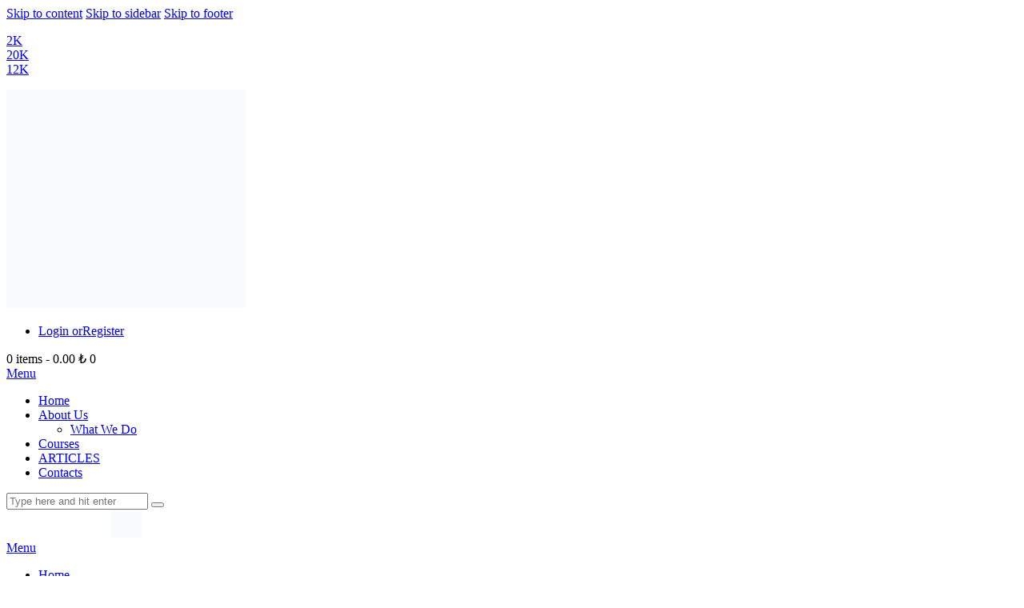

--- FILE ---
content_type: text/html; charset=UTF-8
request_url: https://foreignpolicy.org.tr/tag/president-erdogan/
body_size: 27058
content:
<!DOCTYPE html><html lang="tr" prefix="og: https://ogp.me/ns#" class="no-js scheme_default"><head><script data-no-optimize="1">var litespeed_docref=sessionStorage.getItem("litespeed_docref");litespeed_docref&&(Object.defineProperty(document,"referrer",{get:function(){return litespeed_docref}}),sessionStorage.removeItem("litespeed_docref"));</script> <meta charset="UTF-8"><meta name="viewport" content="width=device-width, initial-scale=1"><meta name="format-detection" content="telephone=no"><link rel="profile" href="//gmpg.org/xfn/11"><title>president erdogan - Dış Politika Enstitüsü</title><meta name="robots" content="follow, noindex"/><meta property="og:locale" content="tr_TR" /><meta property="og:type" content="article" /><meta property="og:title" content="president erdogan - Dış Politika Enstitüsü" /><meta property="og:url" content="https://foreignpolicy.org.tr/tag/president-erdogan/" /><meta property="og:site_name" content="Dış Politika Enstitüsü" /><meta name="twitter:card" content="summary_large_image" /><meta name="twitter:title" content="president erdogan - Dış Politika Enstitüsü" /><meta name="twitter:label1" content="Yazılar" /><meta name="twitter:data1" content="2" /> <script type="application/ld+json" class="rank-math-schema">{"@context":"https://schema.org","@graph":[{"@type":"EducationalOrganization","@id":"https://foreignpolicy.org.tr/#organization","name":"D\u0131\u015f Politika Enstit\u00fcs\u00fc","url":"https://foreignpolicy.org.tr","logo":{"@type":"ImageObject","@id":"https://foreignpolicy.org.tr/#logo","url":"https://foreignpolicy.org.tr/wp-content/uploads/2023/03/dpe-logo.png","contentUrl":"https://foreignpolicy.org.tr/wp-content/uploads/2023/03/dpe-logo.png","caption":"D\u0131\u015f Politika Enstit\u00fcs\u00fc","inLanguage":"tr","width":"300","height":"273"}},{"@type":"WebSite","@id":"https://foreignpolicy.org.tr/#website","url":"https://foreignpolicy.org.tr","name":"D\u0131\u015f Politika Enstit\u00fcs\u00fc","publisher":{"@id":"https://foreignpolicy.org.tr/#organization"},"inLanguage":"tr"},{"@type":"CollectionPage","@id":"https://foreignpolicy.org.tr/tag/president-erdogan/#webpage","url":"https://foreignpolicy.org.tr/tag/president-erdogan/","name":"president erdogan - D\u0131\u015f Politika Enstit\u00fcs\u00fc","isPartOf":{"@id":"https://foreignpolicy.org.tr/#website"},"inLanguage":"tr"}]}</script> <link rel='dns-prefetch' href='//fonts.googleapis.com' /><link rel='dns-prefetch' href='//www.googletagmanager.com' /><link rel="alternate" type="application/rss+xml" title="Dış Politika Enstitüsü &raquo; akışı" href="https://foreignpolicy.org.tr/feed/" /><link rel="alternate" type="application/rss+xml" title="Dış Politika Enstitüsü &raquo; yorum akışı" href="https://foreignpolicy.org.tr/comments/feed/" /><link rel="alternate" type="application/rss+xml" title="Dış Politika Enstitüsü &raquo; president erdogan etiket akışı" href="https://foreignpolicy.org.tr/tag/president-erdogan/feed/" /><meta property="og:type" content="website" /><meta property="og:site_name" content="Dış Politika Enstitüsü" /><meta property="og:description" content="" /><meta property="og:image" content="https://foreignpolicy.org.tr/wp-content/uploads/2023/03/dpe-logo.png" /><style id='wp-img-auto-sizes-contain-inline-css' type='text/css'>img:is([sizes=auto i],[sizes^="auto," i]){contain-intrinsic-size:3000px 1500px}
/*# sourceURL=wp-img-auto-sizes-contain-inline-css */</style><link property="stylesheet" rel='stylesheet' id='litespeed-cache-dummy-css' href='https://foreignpolicy.org.tr/wp-content/plugins/litespeed-cache/assets/css/litespeed-dummy.css' type='text/css' media='all' /><style id='berocket_products_label_style-inline-css' type='text/css'>.berocket_better_labels:before,
        .berocket_better_labels:after {
            clear: both;
            content: " ";
            display: block;
        }
        .berocket_better_labels.berocket_better_labels_image {
            position: absolute!important;
            top: 20px!important;
            
            left: 20px!important;
            
            pointer-events: none;
        }
        .berocket_better_labels.berocket_better_labels_image * {
            pointer-events: none;
        }
        .berocket_better_labels.berocket_better_labels_image img,
        .berocket_better_labels.berocket_better_labels_image .fa,
        .berocket_better_labels.berocket_better_labels_image .berocket_color_label,
        .berocket_better_labels.berocket_better_labels_image .berocket_image_background,
        .berocket_better_labels .berocket_better_labels_line .br_alabel,
        .berocket_better_labels .berocket_better_labels_line .br_alabel span {
            pointer-events: all;
        }
        .berocket_better_labels .berocket_color_label,
        .br_alabel .berocket_color_label {
            width: 100%;
            height: 100%;
            display: block;
        }
        .berocket_better_labels .berocket_better_labels_position_left {
            text-align:left;
            float: left;
            clear: left;
        }
        .berocket_better_labels .berocket_better_labels_position_center {
            text-align:center;
        }
        .berocket_better_labels .berocket_better_labels_position_right {
            text-align:right;
            float: right;
            clear: right;
        }
        .berocket_better_labels.berocket_better_labels_label {
            clear: both
        }
        .berocket_better_labels .berocket_better_labels_line {
            line-height: 1px;
        }
        .berocket_better_labels.berocket_better_labels_label .berocket_better_labels_line {
            clear: none;
        }
        .berocket_better_labels .berocket_better_labels_position_left .berocket_better_labels_line {
            clear: left;
        }
        .berocket_better_labels .berocket_better_labels_position_right .berocket_better_labels_line {
            clear: right;
        }
        .berocket_better_labels .berocket_better_labels_line .br_alabel {
            display: inline-block;
            position: relative;
            top: 0!important;
            left: 0!important;
            right: 0!important;
            line-height: 1px;
        }.berocket_better_labels .berocket_better_labels_position {
                display: flex;
                flex-direction: column;
            }
            .berocket_better_labels .berocket_better_labels_position.berocket_better_labels_position_left {
                align-items: start;
            }
            .berocket_better_labels .berocket_better_labels_position.berocket_better_labels_position_right {
                align-items: end;
            }
            .rtl .berocket_better_labels .berocket_better_labels_position.berocket_better_labels_position_left {
                align-items: end;
            }
            .rtl .berocket_better_labels .berocket_better_labels_position.berocket_better_labels_position_right {
                align-items: start;
            }
            .berocket_better_labels .berocket_better_labels_position.berocket_better_labels_position_center {
                align-items: center;
            }
            .berocket_better_labels .berocket_better_labels_position .berocket_better_labels_inline {
                display: flex;
                align-items: start;
            }
/*# sourceURL=berocket_products_label_style-inline-css */</style><link property="stylesheet" rel='alternate stylesheet' id='powerkit-icons-css' href='https://foreignpolicy.org.tr/wp-content/plugins/powerkit/assets/fonts/powerkit-icons.woff?ver=3.0.3' type='text/css' as='font' type='font/wof' crossorigin /><style id='global-styles-inline-css' type='text/css'>:root{--wp--preset--aspect-ratio--square: 1;--wp--preset--aspect-ratio--4-3: 4/3;--wp--preset--aspect-ratio--3-4: 3/4;--wp--preset--aspect-ratio--3-2: 3/2;--wp--preset--aspect-ratio--2-3: 2/3;--wp--preset--aspect-ratio--16-9: 16/9;--wp--preset--aspect-ratio--9-16: 9/16;--wp--preset--color--black: #000000;--wp--preset--color--cyan-bluish-gray: #abb8c3;--wp--preset--color--white: #ffffff;--wp--preset--color--pale-pink: #f78da7;--wp--preset--color--vivid-red: #cf2e2e;--wp--preset--color--luminous-vivid-orange: #ff6900;--wp--preset--color--luminous-vivid-amber: #fcb900;--wp--preset--color--light-green-cyan: #7bdcb5;--wp--preset--color--vivid-green-cyan: #00d084;--wp--preset--color--pale-cyan-blue: #8ed1fc;--wp--preset--color--vivid-cyan-blue: #0693e3;--wp--preset--color--vivid-purple: #9b51e0;--wp--preset--color--bg-color: #ffffff;--wp--preset--color--bd-color: #EAEAEA;--wp--preset--color--bd-hover: #D2D4D4;--wp--preset--color--text-dark: #121418;--wp--preset--color--text-light: #A5A6AA;--wp--preset--color--text-link: #2c2f4c;--wp--preset--color--text-hover: #2c2f4c;--wp--preset--color--text-link-2: #F8632E;--wp--preset--color--text-hover-2: #D84713;--wp--preset--color--text-link-3: #C5A48E;--wp--preset--color--text-hover-3: #AB8E7A;--wp--preset--gradient--vivid-cyan-blue-to-vivid-purple: linear-gradient(135deg,rgb(6,147,227) 0%,rgb(155,81,224) 100%);--wp--preset--gradient--light-green-cyan-to-vivid-green-cyan: linear-gradient(135deg,rgb(122,220,180) 0%,rgb(0,208,130) 100%);--wp--preset--gradient--luminous-vivid-amber-to-luminous-vivid-orange: linear-gradient(135deg,rgb(252,185,0) 0%,rgb(255,105,0) 100%);--wp--preset--gradient--luminous-vivid-orange-to-vivid-red: linear-gradient(135deg,rgb(255,105,0) 0%,rgb(207,46,46) 100%);--wp--preset--gradient--very-light-gray-to-cyan-bluish-gray: linear-gradient(135deg,rgb(238,238,238) 0%,rgb(169,184,195) 100%);--wp--preset--gradient--cool-to-warm-spectrum: linear-gradient(135deg,rgb(74,234,220) 0%,rgb(151,120,209) 20%,rgb(207,42,186) 40%,rgb(238,44,130) 60%,rgb(251,105,98) 80%,rgb(254,248,76) 100%);--wp--preset--gradient--blush-light-purple: linear-gradient(135deg,rgb(255,206,236) 0%,rgb(152,150,240) 100%);--wp--preset--gradient--blush-bordeaux: linear-gradient(135deg,rgb(254,205,165) 0%,rgb(254,45,45) 50%,rgb(107,0,62) 100%);--wp--preset--gradient--luminous-dusk: linear-gradient(135deg,rgb(255,203,112) 0%,rgb(199,81,192) 50%,rgb(65,88,208) 100%);--wp--preset--gradient--pale-ocean: linear-gradient(135deg,rgb(255,245,203) 0%,rgb(182,227,212) 50%,rgb(51,167,181) 100%);--wp--preset--gradient--electric-grass: linear-gradient(135deg,rgb(202,248,128) 0%,rgb(113,206,126) 100%);--wp--preset--gradient--midnight: linear-gradient(135deg,rgb(2,3,129) 0%,rgb(40,116,252) 100%);--wp--preset--font-size--small: 13px;--wp--preset--font-size--medium: 20px;--wp--preset--font-size--large: 36px;--wp--preset--font-size--x-large: 42px;--wp--preset--spacing--20: 0.44rem;--wp--preset--spacing--30: 0.67rem;--wp--preset--spacing--40: 1rem;--wp--preset--spacing--50: 1.5rem;--wp--preset--spacing--60: 2.25rem;--wp--preset--spacing--70: 3.38rem;--wp--preset--spacing--80: 5.06rem;--wp--preset--shadow--natural: 6px 6px 9px rgba(0, 0, 0, 0.2);--wp--preset--shadow--deep: 12px 12px 50px rgba(0, 0, 0, 0.4);--wp--preset--shadow--sharp: 6px 6px 0px rgba(0, 0, 0, 0.2);--wp--preset--shadow--outlined: 6px 6px 0px -3px rgb(255, 255, 255), 6px 6px rgb(0, 0, 0);--wp--preset--shadow--crisp: 6px 6px 0px rgb(0, 0, 0);}:where(.is-layout-flex){gap: 0.5em;}:where(.is-layout-grid){gap: 0.5em;}body .is-layout-flex{display: flex;}.is-layout-flex{flex-wrap: wrap;align-items: center;}.is-layout-flex > :is(*, div){margin: 0;}body .is-layout-grid{display: grid;}.is-layout-grid > :is(*, div){margin: 0;}:where(.wp-block-columns.is-layout-flex){gap: 2em;}:where(.wp-block-columns.is-layout-grid){gap: 2em;}:where(.wp-block-post-template.is-layout-flex){gap: 1.25em;}:where(.wp-block-post-template.is-layout-grid){gap: 1.25em;}.has-black-color{color: var(--wp--preset--color--black) !important;}.has-cyan-bluish-gray-color{color: var(--wp--preset--color--cyan-bluish-gray) !important;}.has-white-color{color: var(--wp--preset--color--white) !important;}.has-pale-pink-color{color: var(--wp--preset--color--pale-pink) !important;}.has-vivid-red-color{color: var(--wp--preset--color--vivid-red) !important;}.has-luminous-vivid-orange-color{color: var(--wp--preset--color--luminous-vivid-orange) !important;}.has-luminous-vivid-amber-color{color: var(--wp--preset--color--luminous-vivid-amber) !important;}.has-light-green-cyan-color{color: var(--wp--preset--color--light-green-cyan) !important;}.has-vivid-green-cyan-color{color: var(--wp--preset--color--vivid-green-cyan) !important;}.has-pale-cyan-blue-color{color: var(--wp--preset--color--pale-cyan-blue) !important;}.has-vivid-cyan-blue-color{color: var(--wp--preset--color--vivid-cyan-blue) !important;}.has-vivid-purple-color{color: var(--wp--preset--color--vivid-purple) !important;}.has-black-background-color{background-color: var(--wp--preset--color--black) !important;}.has-cyan-bluish-gray-background-color{background-color: var(--wp--preset--color--cyan-bluish-gray) !important;}.has-white-background-color{background-color: var(--wp--preset--color--white) !important;}.has-pale-pink-background-color{background-color: var(--wp--preset--color--pale-pink) !important;}.has-vivid-red-background-color{background-color: var(--wp--preset--color--vivid-red) !important;}.has-luminous-vivid-orange-background-color{background-color: var(--wp--preset--color--luminous-vivid-orange) !important;}.has-luminous-vivid-amber-background-color{background-color: var(--wp--preset--color--luminous-vivid-amber) !important;}.has-light-green-cyan-background-color{background-color: var(--wp--preset--color--light-green-cyan) !important;}.has-vivid-green-cyan-background-color{background-color: var(--wp--preset--color--vivid-green-cyan) !important;}.has-pale-cyan-blue-background-color{background-color: var(--wp--preset--color--pale-cyan-blue) !important;}.has-vivid-cyan-blue-background-color{background-color: var(--wp--preset--color--vivid-cyan-blue) !important;}.has-vivid-purple-background-color{background-color: var(--wp--preset--color--vivid-purple) !important;}.has-black-border-color{border-color: var(--wp--preset--color--black) !important;}.has-cyan-bluish-gray-border-color{border-color: var(--wp--preset--color--cyan-bluish-gray) !important;}.has-white-border-color{border-color: var(--wp--preset--color--white) !important;}.has-pale-pink-border-color{border-color: var(--wp--preset--color--pale-pink) !important;}.has-vivid-red-border-color{border-color: var(--wp--preset--color--vivid-red) !important;}.has-luminous-vivid-orange-border-color{border-color: var(--wp--preset--color--luminous-vivid-orange) !important;}.has-luminous-vivid-amber-border-color{border-color: var(--wp--preset--color--luminous-vivid-amber) !important;}.has-light-green-cyan-border-color{border-color: var(--wp--preset--color--light-green-cyan) !important;}.has-vivid-green-cyan-border-color{border-color: var(--wp--preset--color--vivid-green-cyan) !important;}.has-pale-cyan-blue-border-color{border-color: var(--wp--preset--color--pale-cyan-blue) !important;}.has-vivid-cyan-blue-border-color{border-color: var(--wp--preset--color--vivid-cyan-blue) !important;}.has-vivid-purple-border-color{border-color: var(--wp--preset--color--vivid-purple) !important;}.has-vivid-cyan-blue-to-vivid-purple-gradient-background{background: var(--wp--preset--gradient--vivid-cyan-blue-to-vivid-purple) !important;}.has-light-green-cyan-to-vivid-green-cyan-gradient-background{background: var(--wp--preset--gradient--light-green-cyan-to-vivid-green-cyan) !important;}.has-luminous-vivid-amber-to-luminous-vivid-orange-gradient-background{background: var(--wp--preset--gradient--luminous-vivid-amber-to-luminous-vivid-orange) !important;}.has-luminous-vivid-orange-to-vivid-red-gradient-background{background: var(--wp--preset--gradient--luminous-vivid-orange-to-vivid-red) !important;}.has-very-light-gray-to-cyan-bluish-gray-gradient-background{background: var(--wp--preset--gradient--very-light-gray-to-cyan-bluish-gray) !important;}.has-cool-to-warm-spectrum-gradient-background{background: var(--wp--preset--gradient--cool-to-warm-spectrum) !important;}.has-blush-light-purple-gradient-background{background: var(--wp--preset--gradient--blush-light-purple) !important;}.has-blush-bordeaux-gradient-background{background: var(--wp--preset--gradient--blush-bordeaux) !important;}.has-luminous-dusk-gradient-background{background: var(--wp--preset--gradient--luminous-dusk) !important;}.has-pale-ocean-gradient-background{background: var(--wp--preset--gradient--pale-ocean) !important;}.has-electric-grass-gradient-background{background: var(--wp--preset--gradient--electric-grass) !important;}.has-midnight-gradient-background{background: var(--wp--preset--gradient--midnight) !important;}.has-small-font-size{font-size: var(--wp--preset--font-size--small) !important;}.has-medium-font-size{font-size: var(--wp--preset--font-size--medium) !important;}.has-large-font-size{font-size: var(--wp--preset--font-size--large) !important;}.has-x-large-font-size{font-size: var(--wp--preset--font-size--x-large) !important;}
/*# sourceURL=global-styles-inline-css */</style><style id='classic-theme-styles-inline-css' type='text/css'>/*! This file is auto-generated */
.wp-block-button__link{color:#fff;background-color:#32373c;border-radius:9999px;box-shadow:none;text-decoration:none;padding:calc(.667em + 2px) calc(1.333em + 2px);font-size:1.125em}.wp-block-file__button{background:#32373c;color:#fff;text-decoration:none}
/*# sourceURL=/wp-includes/css/classic-themes.min.css */</style><style id='woocommerce-inline-inline-css' type='text/css'>.woocommerce form .form-row .required { visibility: visible; }
/*# sourceURL=woocommerce-inline-inline-css */</style><style id='kadence-blocks-global-variables-inline-css' type='text/css'>:root {--global-kb-font-size-sm:clamp(0.8rem, 0.73rem + 0.217vw, 0.9rem);--global-kb-font-size-md:clamp(1.1rem, 0.995rem + 0.326vw, 1.25rem);--global-kb-font-size-lg:clamp(1.75rem, 1.576rem + 0.543vw, 2rem);--global-kb-font-size-xl:clamp(2.25rem, 1.728rem + 1.63vw, 3rem);--global-kb-font-size-xxl:clamp(2.5rem, 1.456rem + 3.26vw, 4rem);--global-kb-font-size-xxxl:clamp(2.75rem, 0.489rem + 7.065vw, 6rem);}:root {--global-palette1: #3182CE;--global-palette2: #2B6CB0;--global-palette3: #1A202C;--global-palette4: #2D3748;--global-palette5: #4A5568;--global-palette6: #718096;--global-palette7: #EDF2F7;--global-palette8: #F7FAFC;--global-palette9: #ffffff;}
/*# sourceURL=kadence-blocks-global-variables-inline-css */</style><link rel="preconnect" href="https://fonts.gstatic.com/" crossorigin><script type="litespeed/javascript" data-src="https://foreignpolicy.org.tr/wp-includes/js/jquery/jquery.min.js" id="jquery-core-js"></script> <link rel="https://api.w.org/" href="https://foreignpolicy.org.tr/wp-json/" /><link rel="alternate" title="JSON" type="application/json" href="https://foreignpolicy.org.tr/wp-json/wp/v2/tags/477" /><link rel="EditURI" type="application/rsd+xml" title="RSD" href="https://foreignpolicy.org.tr/xmlrpc.php?rsd" /><meta name="generator" content="WordPress 6.9" /><style>.product .images {position: relative;}</style><noscript><style>.woocommerce-product-gallery{ opacity: 1 !important; }</style></noscript><meta name="generator" content="Elementor 3.27.3; features: additional_custom_breakpoints; settings: css_print_method-external, google_font-enabled, font_display-block"><style>.e-con.e-parent:nth-of-type(n+4):not(.e-lazyloaded):not(.e-no-lazyload),
				.e-con.e-parent:nth-of-type(n+4):not(.e-lazyloaded):not(.e-no-lazyload) * {
					background-image: none !important;
				}
				@media screen and (max-height: 1024px) {
					.e-con.e-parent:nth-of-type(n+3):not(.e-lazyloaded):not(.e-no-lazyload),
					.e-con.e-parent:nth-of-type(n+3):not(.e-lazyloaded):not(.e-no-lazyload) * {
						background-image: none !important;
					}
				}
				@media screen and (max-height: 640px) {
					.e-con.e-parent:nth-of-type(n+2):not(.e-lazyloaded):not(.e-no-lazyload),
					.e-con.e-parent:nth-of-type(n+2):not(.e-lazyloaded):not(.e-no-lazyload) * {
						background-image: none !important;
					}
				}</style><link rel="icon" href="https://foreignpolicy.org.tr/wp-content/uploads/2023/03/cropped-dpe-logo-32x32.png" sizes="32x32" /><link rel="icon" href="https://foreignpolicy.org.tr/wp-content/uploads/2023/03/cropped-dpe-logo-192x192.png" sizes="192x192" /><link rel="apple-touch-icon" href="https://foreignpolicy.org.tr/wp-content/uploads/2023/03/cropped-dpe-logo-180x180.png" /><meta name="msapplication-TileImage" content="https://foreignpolicy.org.tr/wp-content/uploads/2023/03/cropped-dpe-logo-270x270.png" /><style type="text/css" id="wp-custom-css">[class*="scheme_"].footer_wrap, .footer_wrap [class*="scheme_"].vc_row {
    background-color: #000 !important;
    color: #f7f7f7 !important;
}</style> <script type="litespeed/javascript">function yydev_tagmanager_js_lazy_load(){var YY_analytics_TAG=document.createElement('script');YY_analytics_TAG.src='https://www.googletagmanager.com/gtag/js?id=UA-87723383-1';var first_analytics_ScriptTag=document.getElementsByTagName('script')[0];first_analytics_ScriptTag.parentNode.insertBefore(YY_analytics_TAG,first_analytics_ScriptTag);window.dataLayer=window.dataLayer||[];function gtag(){dataLayer.push(arguments)}gtag('js',new Date());gtag('config','UA-87723383-1');yydev_tagmanager_stop=1}var yydev_tagmanager_stop=0;document.addEventListener('DOMContentLiteSpeedLoaded',function(event){setTimeout(run_yydev_tagmanager_lazy_load,5000)});function run_yydev_tagmanager_lazy_load(){if(yydev_tagmanager_stop==0){yydev_tagmanager_js_lazy_load()}}window.addEventListener('scroll',function(e){if(this.scrollY>10&&yydev_tagmanager_stop==0){yydev_tagmanager_js_lazy_load()}});document.addEventListener('DOMContentLiteSpeedLoaded',function(){document.body.addEventListener('mouseup',yydev_run_event_lazyload);document.body.addEventListener('mousedown',yydev_run_event_lazyload);document.body.addEventListener('click',yydev_run_event_lazyload);document.body.addEventListener('mousemove',yydev_run_event_lazyload);document.body.addEventListener('keypress',yydev_run_event_lazyload)});function yydev_run_event_lazyload(){if(typeof yydev_tagmanager_stop!=='undefined'&&yydev_tagmanager_stop===0){yydev_tagmanager_js_lazy_load()}}</script> 
<style type="text/css" id="trx_addons-inline-styles-inline-css">.trx_addons_inline_1958744781{width:440px;}.trx_addons_inline_855750420 img.logo_image{max-height:39px;}.trx_addons_inline_1972684719{width:23%}.kicker_inline_1060449545{background-image: url(https://foreignpolicy.org.tr/wp-content/uploads/2025/03/natoeu-410x328.png);}.kicker_inline_748064270{background-image: url(https://foreignpolicy.org.tr/wp-content/uploads/2025/03/natoeu-410x328.png);}.trx_addons_inline_193451720{width:calc(100% - 23%)}.trx_addons_inline_358149648{width:23%}.kicker_inline_1145519162{background-image: url(https://foreignpolicy.org.tr/wp-content/uploads/2025/03/trump-nato-410x430.jpg);}.kicker_inline_659838896{background-image: url(https://foreignpolicy.org.tr/wp-content/uploads/2025/03/trump-nato-410x430.jpg);}.trx_addons_inline_211035597{width:calc(100% - 23%)}.trx_addons_inline_1756705387{width:23%}.kicker_inline_835579501{background-image: url(https://foreignpolicy.org.tr/wp-content/uploads/2025/01/hamas1-410x430.jpg);}.kicker_inline_763180004{background-image: url(https://foreignpolicy.org.tr/wp-content/uploads/2025/01/hamas1-410x430.jpg);}.trx_addons_inline_1133599867{width:calc(100% - 23%)}.trx_addons_inline_2093554112 img.logo_image{max-height:35px;}.kicker_inline_1376524238{background-image: url(https://foreignpolicy.org.tr/wp-content/uploads/2023/03/70870d02c3c15463c46a8add55eaed32.jpg.webp);}.kicker_inline_248927576{background-image: url(https://foreignpolicy.org.tr/wp-content/uploads/2023/03/70870d02c3c15463c46a8add55eaed32.jpg.webp);}.kicker_inline_1021845984{background-image: url(https://foreignpolicy.org.tr/wp-content/uploads/2023/03/secim2019.jpg);}.kicker_inline_878100955{background-image: url(https://foreignpolicy.org.tr/wp-content/uploads/2023/03/secim2019.jpg);}.trx_addons_inline_1863831969 img.logo_image{max-height:220px;}</style>
<style>.br_alabel .br_tooltip{display:none;}div.br_alabel.berocket_alabel_id_3364{top:0px;left:0px;z-index:500;}div.br_alabel.berocket_alabel_id_3364 > span{height: 20px;width: 50px;background-color:#121418;color:#ffffff;border-radius:10px;font-size:12px;padding-left: 10px; padding-right: 10px; padding-top: 4px; padding-bottom: 4px; margin-left: 0px; margin-right: 0px; margin-top: 0px; margin-bottom: 0px; }</style></head><body class="archive tag tag-president-erdogan tag-477 wp-custom-logo wp-theme-kicker theme-kicker allow_lazy_load woocommerce-no-js skin_default sidebar_present scheme_default blog_mode_tag body_style_wide  is_stream blog_style_band sidebar_show sidebar_right sidebar_small_screen_below trx_addons_present header_type_custom header_style_header-custom-2902 header_position_default menu_side_ no_layout fixed_blocks_sticky elementor-default elementor-kit-9016"><div class="body_wrap" ><div class="page_wrap" >
<a class="kicker_skip_link skip_to_content_link" href="#content_skip_link_anchor" tabindex="1">Skip to content</a>
<a class="kicker_skip_link skip_to_sidebar_link" href="#sidebar_skip_link_anchor" tabindex="1">Skip to sidebar</a>
<a class="kicker_skip_link skip_to_footer_link" href="#footer_skip_link_anchor" tabindex="1">Skip to footer</a><header class="top_panel top_panel_custom top_panel_custom_2902 top_panel_custom_header-style-1				 without_bg_image"><div data-elementor-type="cpt_layouts" data-elementor-id="2902" class="elementor elementor-2902"><section class="elementor-section elementor-top-section elementor-element elementor-element-eb11326 elementor-section-boxed elementor-section-height-default elementor-section-height-default sc_fly_static" data-id="eb11326" data-element_type="section" data-settings="{&quot;background_background&quot;:&quot;classic&quot;}"><div class="elementor-container elementor-column-gap-default"><div class="elementor-column elementor-col-100 elementor-top-column elementor-element elementor-element-3e8621a sc_inner_width_none sc_content_align_inherit sc_layouts_column_icons_position_left sc_fly_static" data-id="3e8621a" data-element_type="column"><div class="elementor-widget-wrap elementor-element-populated"><div class="sc_layouts_item elementor-element elementor-element-26386fe sc_fly_static elementor-widget elementor-widget-spacer" data-id="26386fe" data-element_type="widget" data-widget_type="spacer.default"><div class="elementor-widget-container"><div class="elementor-spacer"><div class="elementor-spacer-inner"></div></div></div></div><section class="elementor-section elementor-inner-section elementor-element elementor-element-c7ef65b elementor-section-content-middle sc_layouts_row sc_layouts_row_type_compact elementor-section-boxed elementor-section-height-default elementor-section-height-default sc_fly_static" data-id="c7ef65b" data-element_type="section"><div class="elementor-container elementor-column-gap-no"><div class="elementor-column elementor-col-33 elementor-inner-column elementor-element elementor-element-2e2d479 sc_layouts_hide_on_mobile sc_inner_width_none sc_content_align_inherit sc_layouts_column_icons_position_left sc_fly_static" data-id="2e2d479" data-element_type="column"><div class="elementor-widget-wrap elementor-element-populated"><div class="sc_layouts_item elementor-element elementor-element-d125967 sc_fly_static elementor-widget elementor-widget-spacer" data-id="d125967" data-element_type="widget" data-widget_type="spacer.default"><div class="elementor-widget-container"><div class="elementor-spacer"><div class="elementor-spacer-inner"></div></div></div></div><div class="sc_layouts_item elementor-element elementor-element-a08b36b sc_fly_static elementor-widget elementor-widget-text-editor" data-id="a08b36b" data-element_type="widget" data-widget_type="text-editor.default"><div class="elementor-widget-container"><p><div class="pk-social-links-wrap  pk-social-links-template-default pk-social-links-align-default pk-social-links-scheme-default pk-social-links-titles-disabled pk-social-links-counts-enabled pk-social-links-labels-disabled pk-social-links-mode-php"><div class="pk-social-links-items"><div class="pk-social-links-item pk-social-links-facebook " data-id="facebook">
<a href="https://facebook.com/dispolitika" class="pk-social-links-link" target="_blank" rel="nofollow noopener" aria-label="Facebook">
<i class="pk-social-links-icon pk-icon pk-icon-facebook"></i>
<span class="pk-social-links-count pk-font-secondary">2K</span>
</a></div><div class="pk-social-links-item pk-social-links-twitter " data-id="twitter">
<a href="https://twitter.com/foreignpolicyi1" class="pk-social-links-link" target="_blank" rel="nofollow noopener" aria-label="Twitter">
<i class="pk-social-links-icon pk-icon pk-icon-twitter"></i>
<span class="pk-social-links-count pk-font-secondary">20K</span>
</a></div><div class="pk-social-links-item pk-social-links-instagram " data-id="instagram">
<a href="https://www.instagram.com/dispolitikaenstitusu" class="pk-social-links-link" target="_blank" rel="nofollow noopener" aria-label="Instagram">
<i class="pk-social-links-icon pk-icon pk-icon-instagram"></i>
<span class="pk-social-links-count pk-font-secondary">12K</span>
</a></div></div></div></p></div></div></div></div><div class="elementor-column elementor-col-33 elementor-inner-column elementor-element elementor-element-1bccead sc_layouts_column_align_center sc_layouts_column sc-mobile_content_align_inherit sc-mobile_layouts_column_align_left sc_layouts_column sc_inner_width_none sc_content_align_inherit sc_layouts_column_icons_position_left sc_fly_static" data-id="1bccead" data-element_type="column"><div class="elementor-widget-wrap elementor-element-populated"><div class="sc_layouts_item elementor-element elementor-element-2d52c52 sc_fly_static elementor-widget elementor-widget-trx_sc_layouts_logo" data-id="2d52c52" data-element_type="widget" data-widget_type="trx_sc_layouts_logo.default"><div class="elementor-widget-container">
<a href="https://foreignpolicy.org.tr/"
class="sc_layouts_logo sc_layouts_logo_default" ><img data-lazyloaded="1" src="[data-uri]" fetchpriority="high" class="lazyload_inited logo_image"
src="//foreignpolicy.org.tr/wp-content/uploads/2023/03/dpe-logo.png.webp"
srcset="//foreignpolicy.org.tr/wp-content/uploads/2023/03/dpe-logo.png 2x"
alt="Dış Politika Enstitüsü" width="300" height="273"></a></div></div></div></div><div class="elementor-column elementor-col-33 elementor-inner-column elementor-element elementor-element-adc0b53 sc_layouts_column_align_right sc_layouts_column sc_inner_width_none sc_content_align_inherit sc_layouts_column_icons_position_left sc_fly_static" data-id="adc0b53" data-element_type="column"><div class="elementor-widget-wrap elementor-element-populated"><div class="sc_layouts_item elementor-element elementor-element-4416fd8 sc_fly_static elementor-widget elementor-widget-trx_sc_layouts_login" data-id="4416fd8" data-element_type="widget" data-widget_type="trx_sc_layouts_login.default"><div class="elementor-widget-container"><div class="sc_layouts_login sc_layouts_menu sc_layouts_menu_default" ><ul class="sc_layouts_login_menu sc_layouts_menu_nav sc_layouts_menu_no_collapse"><li class="menu-item"><a href="#trx_addons_login_popup" class="trx_addons_popup_link trx_addons_login_link "><span class="sc_layouts_item_icon sc_layouts_login_icon sc_icons_type_icons trx_addons_icon-user-alt"></span><span class="sc_layouts_item_details sc_layouts_login_details"><span class="sc_layouts_item_details_line1 sc_layouts_iconed_text_line1">Login or</span><span class="sc_layouts_item_details_line2 sc_layouts_iconed_text_line2">Register</span></span></a></li></ul></div></div></div><div class="sc_layouts_item elementor-element elementor-element-652ef1e sc_fly_static elementor-widget elementor-widget-trx_sc_layouts_cart" data-id="652ef1e" data-element_type="widget" data-widget_type="trx_sc_layouts_cart.default"><div class="elementor-widget-container"><div class="sc_layouts_cart sc_layouts_cart_market_woocommerce" >
<span class="sc_layouts_item_icon sc_layouts_cart_icon sc_icons_type_icons trx_addons_icon-basket"></span>
<span class="sc_layouts_item_details sc_layouts_cart_details">
<span class="sc_layouts_item_details_line2 sc_layouts_cart_totals">
<span class="sc_layouts_cart_items">0 items</span>
-
<span class="sc_layouts_cart_summa">0.00&nbsp;&#8378;</span>
</span>
</span>
<span class="sc_layouts_cart_items_short">0</span><div class="sc_layouts_cart_widget widget_area">
<span class="sc_layouts_cart_widget_close trx_addons_button_close"><span class="sc_layouts_cart_widget_close_icon trx_addons_button_close_icon"></span></span><div class="widget woocommerce widget_shopping_cart"><div class="widget_shopping_cart_content"></div></div></div></div></div></div></div></div></div></section><div class="sc_layouts_item elementor-element elementor-element-9ff34c8 sc_fly_static elementor-widget elementor-widget-spacer" data-id="9ff34c8" data-element_type="widget" data-widget_type="spacer.default"><div class="elementor-widget-container"><div class="elementor-spacer"><div class="elementor-spacer-inner"></div></div></div></div><div class="sc_layouts_item elementor-element elementor-element-a1e6a54 elementor-widget-divider--view-line sc_fly_static elementor-widget elementor-widget-divider" data-id="a1e6a54" data-element_type="widget" data-widget_type="divider.default"><div class="elementor-widget-container"><div class="elementor-divider">
<span class="elementor-divider-separator">
</span></div></div></div><div class="sc_layouts_item elementor-element elementor-element-3e0c8e6 sc_fly_static elementor-widget elementor-widget-spacer" data-id="3e0c8e6" data-element_type="widget" data-widget_type="spacer.default"><div class="elementor-widget-container"><div class="elementor-spacer"><div class="elementor-spacer-inner"></div></div></div></div><section class="elementor-section elementor-inner-section elementor-element elementor-element-aaaced2 elementor-section-content-middle sc_layouts_row sc_layouts_row_type_normal elementor-section-boxed elementor-section-height-default elementor-section-height-default sc_fly_static" data-id="aaaced2" data-element_type="section"><div class="elementor-container elementor-column-gap-no"><div class="elementor-column elementor-col-25 elementor-inner-column elementor-element elementor-element-ed3165c sc_layouts_column_align_left sc_layouts_column sc_layouts_hide_on_mobile sc_inner_width_none sc_content_align_inherit sc_layouts_column_icons_position_left sc_fly_static" data-id="ed3165c" data-element_type="column"><div class="elementor-widget-wrap elementor-element-populated"><div class="sc_layouts_item elementor-element elementor-element-6077f04 sc_fly_static elementor-widget elementor-widget-trx_sc_layouts_iconed_text" data-id="6077f04" data-element_type="widget" data-widget_type="trx_sc_layouts_iconed_text.default"><div class="elementor-widget-container"><div class="sc_layouts_iconed_text"><a href="#left_panel_1" class="sc_layouts_item_link sc_layouts_iconed_text_link"><span class="sc_layouts_item_icon sc_layouts_iconed_text_icon">
<span></span>
<span></span>
<span></span>
</span></a></div></div></div></div></div><div class="elementor-column elementor-col-25 elementor-inner-column elementor-element elementor-element-a031d05 sc_layouts_column_align_center sc_layouts_column sc-mobile_content_align_inherit sc-mobile_layouts_column_align_left sc_layouts_column sc_inner_width_none sc_content_align_inherit sc_layouts_column_icons_position_left sc_fly_static" data-id="a031d05" data-element_type="column"><div class="elementor-widget-wrap elementor-element-populated"><div class="sc_layouts_item elementor-element elementor-element-168265a sc_fly_static elementor-widget elementor-widget-trx_sc_layouts_menu" data-id="168265a" data-element_type="widget" data-widget_type="trx_sc_layouts_menu.default"><div class="elementor-widget-container"><div class="sc_layouts_iconed_text sc_layouts_menu_mobile_button">
<a class="sc_layouts_item_link sc_layouts_iconed_text_link" href="#">
<span class="sc_layouts_item_icon sc_layouts_iconed_text_icon">
<span></span>
<span></span>
<span></span>
</span>
<span class="sc_layouts_iconed_text_text">Menu</span>
</a></div><nav class="sc_layouts_menu sc_layouts_menu_default sc_layouts_menu_dir_horizontal menu_hover_fade" data-animation-in="fadeIn" data-animation-out="fadeOut"		><ul id="menu_main" class="sc_layouts_menu_nav menu_main_nav"><li id="menu-item-11765" class="menu-item menu-item-type-post_type menu-item-object-page menu-item-home menu-item-11765"><a href="https://foreignpolicy.org.tr/"><span>Home</span></a></li><li id="menu-item-5319" class="menu-item menu-item-type-post_type menu-item-object-page menu-item-has-children menu-item-5319"><a href="https://foreignpolicy.org.tr/about-us/"><span>About Us</span></a><ul class="sub-menu"><li id="menu-item-17255" class="menu-item menu-item-type-custom menu-item-object-custom menu-item-17255"><a href="#"><span>What We Do</span></a></li></ul></li><li id="menu-item-6395" class="menu-item menu-item-type-post_type menu-item-object-page menu-item-6395"><a href="https://foreignpolicy.org.tr/courses/"><span>Courses</span></a></li><li id="menu-item-5294" class="menu-item menu-item-type-post_type menu-item-object-page current_page_parent menu-item-5294"><a href="https://foreignpolicy.org.tr/articles/"><span>ARTICLES</span></a></li><li id="menu-item-5327" class="menu-item menu-item-type-post_type menu-item-object-page menu-item-5327"><a href="https://foreignpolicy.org.tr/contacts/"><span>Contacts</span></a></li></ul></nav></div></div></div></div><div class="elementor-column elementor-col-50 elementor-inner-column elementor-element elementor-element-b750ae0 sc_content_align_right sc_layouts_column_align_right sc_layouts_column sc_inner_width_none sc_layouts_column_icons_position_left sc_fly_static" data-id="b750ae0" data-element_type="column"><div class="elementor-widget-wrap elementor-element-populated"><div class="sc_layouts_item elementor-element elementor-element-d330152 sc_fly_static elementor-widget elementor-widget-trx_sc_layouts_search" data-id="d330152" data-element_type="widget" data-widget_type="trx_sc_layouts_search.default"><div class="elementor-widget-container"><div class="sc_layouts_search" ><div class="search_wrap search_style_fullscreen layouts_search"><div class="search_form_wrap"><form role="search" method="get" class="search_form" action="https://foreignpolicy.org.tr/">
<input type="hidden" value="" name="post_types">
<input type="text" class="search_field" placeholder="Type here and hit enter" value="" name="s">
<button type="submit" class="search_submit trx_addons_icon-search"></button></form>
<a class="search_close trx_addons_button_close">
<span class="trx_addons_button_close_icon"></span>
</a></div></div></div></div></div></div></div></div></section><div class="sc_layouts_item elementor-element elementor-element-dd7f3ca sc_fly_static elementor-widget elementor-widget-spacer" data-id="dd7f3ca" data-element_type="widget" data-widget_type="spacer.default"><div class="elementor-widget-container"><div class="elementor-spacer"><div class="elementor-spacer-inner"></div></div></div></div><div class="sc_layouts_item elementor-element elementor-element-1b800b1 has-text-dark-border-color elementor-widget-divider--view-line sc_fly_static elementor-widget elementor-widget-divider" data-id="1b800b1" data-element_type="widget" data-widget_type="divider.default"><div class="elementor-widget-container"><div class="elementor-divider">
<span class="elementor-divider-separator">
</span></div></div></div></div></div></div></section><section class="elementor-section elementor-top-section elementor-element elementor-element-fb7d4a1 sc_layouts_row_fixed sc_layouts_row_fixed_always sc_layouts_row_hide_unfixed elementor-section-boxed elementor-section-height-default elementor-section-height-default sc_fly_static" data-id="fb7d4a1" data-element_type="section" data-settings="{&quot;background_background&quot;:&quot;classic&quot;}"><div class="elementor-container elementor-column-gap-extended"><div class="elementor-column elementor-col-100 elementor-top-column elementor-element elementor-element-a841400 sc_inner_width_none sc_content_align_inherit sc_layouts_column_icons_position_left sc_fly_static" data-id="a841400" data-element_type="column"><div class="elementor-widget-wrap elementor-element-populated"><section class="elementor-section elementor-inner-section elementor-element elementor-element-50d47e0 elementor-section-content-middle sc_layouts_row sc_layouts_row_type_compact elementor-section-boxed elementor-section-height-default elementor-section-height-default sc_fly_static" data-id="50d47e0" data-element_type="section"><div class="elementor-container elementor-column-gap-no"><div class="elementor-column elementor-col-33 elementor-inner-column elementor-element elementor-element-da3e164 sc_layouts_column_align_left sc_layouts_column sc_inner_width_none sc_content_align_inherit sc_layouts_column_icons_position_left sc_fly_static" data-id="da3e164" data-element_type="column"><div class="elementor-widget-wrap elementor-element-populated"><div class="sc_layouts_item elementor-element elementor-element-e1870be sc_fly_static elementor-widget elementor-widget-trx_sc_layouts_logo" data-id="e1870be" data-element_type="widget" data-widget_type="trx_sc_layouts_logo.default"><div class="elementor-widget-container">
<a href="https://foreignpolicy.org.tr/"
class="sc_layouts_logo sc_layouts_logo_default trx_addons_inline_2093554112" ><img data-lazyloaded="1" src="[data-uri]" fetchpriority="high" class="lazyload_inited logo_image"
src="//foreignpolicy.org.tr/wp-content/uploads/2023/03/dpe-logo.png.webp"
srcset="//foreignpolicy.org.tr/wp-content/uploads/2023/03/dpe-logo.png 2x"
alt="Dış Politika Enstitüsü" width="300" height="273"></a></div></div></div></div><div class="elementor-column elementor-col-33 elementor-inner-column elementor-element elementor-element-c2dae4a sc_layouts_column_align_center sc_layouts_column sc_inner_width_none sc_content_align_inherit sc_layouts_column_icons_position_left sc_fly_static" data-id="c2dae4a" data-element_type="column"><div class="elementor-widget-wrap elementor-element-populated"><div class="sc_layouts_item elementor-element elementor-element-beb3933 sc_fly_static elementor-widget elementor-widget-trx_sc_layouts_menu" data-id="beb3933" data-element_type="widget" data-widget_type="trx_sc_layouts_menu.default"><div class="elementor-widget-container"><div class="sc_layouts_iconed_text sc_layouts_menu_mobile_button">
<a class="sc_layouts_item_link sc_layouts_iconed_text_link" href="#">
<span class="sc_layouts_item_icon sc_layouts_iconed_text_icon">
<span></span>
<span></span>
<span></span>
</span>
<span class="sc_layouts_iconed_text_text">Menu</span>
</a></div><nav class="sc_layouts_menu sc_layouts_menu_default sc_layouts_menu_dir_horizontal menu_hover_fade" data-animation-in="fadeIn" data-animation-out="fadeOut"		><ul id="menu_mobile" class="sc_layouts_menu_nav menu_mobile_nav"><li id="menu-item-15519" class="menu-item menu-item-type-post_type menu-item-object-page menu-item-home menu-item-15519"><a href="https://foreignpolicy.org.tr/"><span>Home</span></a></li><li id="menu-item-15521" class="menu-item menu-item-type-post_type menu-item-object-page menu-item-15521"><a href="https://foreignpolicy.org.tr/about-us/"><span>About Us</span></a></li><li id="menu-item-15522" class="menu-item menu-item-type-post_type menu-item-object-page menu-item-15522"><a href="https://foreignpolicy.org.tr/courses/"><span>Courses</span></a></li><li id="menu-item-15520" class="menu-item menu-item-type-post_type menu-item-object-page current_page_parent menu-item-15520"><a href="https://foreignpolicy.org.tr/articles/"><span>Articles</span></a></li><li id="menu-item-15523" class="menu-item menu-item-type-post_type menu-item-object-page menu-item-15523"><a href="https://foreignpolicy.org.tr/contacts/"><span>Contacts</span></a></li></ul></nav></div></div></div></div><div class="elementor-column elementor-col-33 elementor-inner-column elementor-element elementor-element-577f005 sc_content_align_right sc_layouts_column_align_right sc_layouts_column sc_inner_width_none sc_layouts_column_icons_position_left sc_fly_static" data-id="577f005" data-element_type="column"><div class="elementor-widget-wrap elementor-element-populated"><div class="sc_layouts_item elementor-element elementor-element-f6fb843 sc_fly_static elementor-widget elementor-widget-trx_sc_layouts_search" data-id="f6fb843" data-element_type="widget" data-widget_type="trx_sc_layouts_search.default"><div class="elementor-widget-container"><div class="sc_layouts_search" ><div class="search_wrap search_style_fullscreen layouts_search"><div class="search_form_wrap"><form role="search" method="get" class="search_form" action="https://foreignpolicy.org.tr/">
<input type="hidden" value="" name="post_types">
<input type="text" class="search_field" placeholder="Type here and hit enter" value="" name="s">
<button type="submit" class="search_submit trx_addons_icon-search"></button></form>
<a class="search_close trx_addons_button_close">
<span class="trx_addons_button_close_icon"></span>
</a></div></div></div></div></div><div class="sc_layouts_item elementor-element elementor-element-606aeb8 sc_fly_static elementor-widget elementor-widget-trx_sc_layouts_login" data-id="606aeb8" data-element_type="widget" data-widget_type="trx_sc_layouts_login.default"><div class="elementor-widget-container"><div class="sc_layouts_login sc_layouts_menu sc_layouts_menu_default" ><ul class="sc_layouts_login_menu sc_layouts_menu_nav sc_layouts_menu_no_collapse"><li class="menu-item"><a href="#trx_addons_login_popup" class="trx_addons_popup_link trx_addons_login_link "><span class="sc_layouts_item_icon sc_layouts_login_icon sc_icons_type_icons trx_addons_icon-user-alt"></span><span class="sc_layouts_item_details sc_layouts_login_details"><span class="sc_layouts_item_details_line1 sc_layouts_iconed_text_line1">Login or</span><span class="sc_layouts_item_details_line2 sc_layouts_iconed_text_line2">Register</span></span></a></li></ul></div></div></div><div class="sc_layouts_item elementor-element elementor-element-16978ac sc_fly_static elementor-widget elementor-widget-trx_sc_layouts_cart" data-id="16978ac" data-element_type="widget" data-widget_type="trx_sc_layouts_cart.default"><div class="elementor-widget-container"><div class="sc_layouts_cart sc_layouts_cart_market_woocommerce" >
<span class="sc_layouts_item_icon sc_layouts_cart_icon sc_icons_type_icons trx_addons_icon-basket"></span>
<span class="sc_layouts_item_details sc_layouts_cart_details">
<span class="sc_layouts_item_details_line2 sc_layouts_cart_totals">
<span class="sc_layouts_cart_items">0 items</span>
-
<span class="sc_layouts_cart_summa">0.00&nbsp;&#8378;</span>
</span>
</span>
<span class="sc_layouts_cart_items_short">0</span><div class="sc_layouts_cart_widget widget_area">
<span class="sc_layouts_cart_widget_close trx_addons_button_close"><span class="sc_layouts_cart_widget_close_icon trx_addons_button_close_icon"></span></span><div class="widget woocommerce widget_shopping_cart"><div class="widget_shopping_cart_content"></div></div></div></div></div></div></div></div></div></section></div></div></div></section></div></header><div class="menu_mobile_overlay"></div><div class="menu_mobile menu_mobile_fullscreen scheme_dark"><div class="menu_mobile_inner">
<a class="menu_mobile_close theme_button_close" tabindex="0"><span class="theme_button_close_icon"></span></a>
<a class="sc_layouts_logo" href="https://foreignpolicy.org.tr/">
<img src="https://foreignpolicy.org.tr/wp-content/plugins/trx_addons/components/lazy-load/images/placeholder.png" data-trx-lazyload-height style="height: 0; padding-top: 91%;" data-lazyloaded="1" data-trx-lazyload-src="[data-uri]" data-src="//foreignpolicy.org.tr/wp-content/uploads/2023/03/dpe-logo-beyaz.png.webp" data- alt="Dış Politika Enstitüsü" width="300" height="273">	</a><nav class="menu_mobile_nav_area" itemscope="itemscope" itemtype="https://schema.org/SiteNavigationElement"><ul id="mobile-menu_mobile" class=" menu_mobile_nav"><li id="mobile-menu-item-15519" class="menu-item menu-item-type-post_type menu-item-object-page menu-item-home menu-item-15519"><a href="https://foreignpolicy.org.tr/"><span>Home</span></a></li><li id="mobile-menu-item-15521" class="menu-item menu-item-type-post_type menu-item-object-page menu-item-15521"><a href="https://foreignpolicy.org.tr/about-us/"><span>About Us</span></a></li><li id="mobile-menu-item-15522" class="menu-item menu-item-type-post_type menu-item-object-page menu-item-15522"><a href="https://foreignpolicy.org.tr/courses/"><span>Courses</span></a></li><li id="mobile-menu-item-15520" class="menu-item menu-item-type-post_type menu-item-object-page current_page_parent menu-item-15520"><a href="https://foreignpolicy.org.tr/articles/"><span>Articles</span></a></li><li id="mobile-menu-item-15523" class="menu-item menu-item-type-post_type menu-item-object-page menu-item-15523"><a href="https://foreignpolicy.org.tr/contacts/"><span>Contacts</span></a></li></ul></nav><div class="search_wrap search_style_normal search_mobile"><div class="search_form_wrap"><form role="search" method="get" class="search_form" action="https://foreignpolicy.org.tr/">
<input type="hidden" value="" name="post_types">
<input type="text" class="search_field" placeholder="Type here and hit enter" value="" name="s">
<button type="submit" class="search_submit trx_addons_icon-search"></button></form></div></div><div class="socials_mobile"><a target="_blank" href="https://www.facebook.com/AxiomThemes-505060569826537/" class="social_item social_item_style_icons sc_icon_type_icons social_item_type_icons"><span class="social_icon social_icon_facebook-1" style=""><span class="icon-facebook-1"></span></span></a><a target="_blank" href="https://twitter.com/ThemesAxiom" class="social_item social_item_style_icons sc_icon_type_icons social_item_type_icons"><span class="social_icon social_icon_twitter-1" style=""><span class="icon-twitter-1"></span></span></a><a target="_blank" href="https://www.youtube.com/channel/UCBjqhuwKj3MfE3B6Hg2oA8Q" class="social_item social_item_style_icons sc_icon_type_icons social_item_type_icons"><span class="social_icon social_icon_youtube-1" style=""><span class="icon-youtube-1"></span></span></a><a target="_blank" href="https://www.instagram.com/axiom_themes/" class="social_item social_item_style_icons sc_icon_type_icons social_item_type_icons"><span class="social_icon social_icon_instagram" style=""><span class="icon-instagram"></span></span></a></div></div></div><div class="page_content_wrap"><div class="content_wrap"><div class="content">
<a id="content_skip_link_anchor" class="kicker_skip_link_anchor" href="#"></a><div class="posts_container band_wrap band_1"><article id="post-14439" data-post-id="14439"
class="post_item post_item_container post_layout_band post_format_standard post-14439 post type-post status-publish format-standard has-post-thumbnail hentry category-contributors category-huseyin-bagci tag-kissenger tag-president-erdogan"><div class="post_date_wrap"><div class="day">13</div><div class="post_meta"><span class="post_meta_item post_date"><a href="https://foreignpolicy.org.tr/erdogans-great-u-turn/">Haz 2020</a></span></div></div><div class="post_featured with_thumb hover_inherit post_featured_bg" data-ratio="1:1"><div class="featured_bg_wrapper"><div class="featured_bg kicker_inline_248927576"></div></div><div class="mask"></div>
<a href="https://foreignpolicy.org.tr/erdogans-great-u-turn/"  aria-hidden="true" class="icons"></a></div><div class="post_content_wrap"><div class="post_header entry-header"><div class="post_category"><div class="post_meta"><span class="post_meta_item post_categories"><a href="https://foreignpolicy.org.tr/category/contributors/" rel="category tag">CONTRIBUTORS</a> <a href="https://foreignpolicy.org.tr/category/contributors/huseyin-bagci/" rel="category tag">HÜSEYİN BAĞCI</a></span></div></div><h4 class="post_title entry-title"><a href="https://foreignpolicy.org.tr/erdogans-great-u-turn/" rel="bookmark">Erdogan&#8217;s &#8220;Great U-Turn’’</a></h4></div><div class="post_content entry-content"><div class="post_content_inner">Erdogan proved that he is a great tactician, even more interest-oriented than Kissinger or even Machiavelli. Erdogan used the same real-politik as Kissinger.Turkey’s new prime minister, Binali Yıldırm, speaking about&hellip;</div></div>
<a class="sc_button sc_button_simple color_style_1" href="https://foreignpolicy.org.tr/erdogans-great-u-turn/">
<span class="icon"></span>
</a></div></article><article id="post-14074" data-post-id="14074"
class="post_item post_item_container post_layout_band post_format_standard post-14074 post type-post status-publish format-standard has-post-thumbnail hentry category-articles category-current-affairs category-middle-east tag-local-elections tag-opposition-in-turkey tag-president-erdogan tag-turkey-election"><div class="post_date_wrap"><div class="day">01</div><div class="post_meta"><span class="post_meta_item post_date"><a href="https://foreignpolicy.org.tr/note-of-the-month-march-2019/">Nis 2019</a></span></div></div><div class="post_featured with_thumb hover_inherit post_featured_bg" data-ratio="1:1"><div class="featured_bg_wrapper"><div class="featured_bg kicker_inline_878100955"></div></div><div class="mask"></div>
<a href="https://foreignpolicy.org.tr/note-of-the-month-march-2019/"  aria-hidden="true" class="icons"></a></div><div class="post_content_wrap"><div class="post_header entry-header"><div class="post_category"><div class="post_meta"><span class="post_meta_item post_categories"><a href="https://foreignpolicy.org.tr/category/articles/" rel="category tag">ARTICLES</a> <a href="https://foreignpolicy.org.tr/category/current-affairs/" rel="category tag">CURRENT AFFAIRS</a> <a href="https://foreignpolicy.org.tr/category/articles/middle-east/" rel="category tag">MIDDLE EAST</a></span></div></div><h4 class="post_title entry-title"><a href="https://foreignpolicy.org.tr/note-of-the-month-march-2019/" rel="bookmark">Note of the Month March 2019</a></h4></div><div class="post_content entry-content"><div class="post_content_inner">Turkey’s Local Elections of March 2019
&nbsp;Following very intensive and sometimes dirty campaigns Turkey has finally voted for the local administrations. The results are good for both sides. The AKP&hellip;</div></div>
<a class="sc_button sc_button_simple color_style_1" href="https://foreignpolicy.org.tr/note-of-the-month-march-2019/">
<span class="icon"></span>
</a></div></article></div></div><div class="sidebar widget_area
right sidebar_below sidebar_default		" role="complementary">
<a id="sidebar_skip_link_anchor" class="kicker_skip_link_anchor" href="#"></a><div class="sidebar_inner"><aside class="widget widget_categories_list"><div class="categories_list categories_list_style_1"><div class="categories_list_item"><div class="categories_list_title_wrapper">
<span class="categories_list_title">AFFILIATED ACADEMICS</span></div>
<a href="https://foreignpolicy.org.tr/category/affiliated-academics/" class="categories_list_link"></a></div><div class="categories_list_item"><div class="categories_list_title_wrapper">
<span class="categories_list_title">ARTICLES</span></div>
<a href="https://foreignpolicy.org.tr/category/articles/" class="categories_list_link"></a></div><div class="categories_list_item"><div class="categories_list_title_wrapper">
<span class="categories_list_title">CONFERENCES</span></div>
<a href="https://foreignpolicy.org.tr/category/conferences/" class="categories_list_link"></a></div><div class="categories_list_item"><div class="categories_list_title_wrapper">
<span class="categories_list_title">CONTRIBUTORS</span></div>
<a href="https://foreignpolicy.org.tr/category/contributors/" class="categories_list_link"></a></div><div class="categories_list_item"><div class="categories_list_title_wrapper">
<span class="categories_list_title">CURRENT AFFAIRS</span></div>
<a href="https://foreignpolicy.org.tr/category/current-affairs/" class="categories_list_link"></a></div><div class="categories_list_item"><div class="categories_list_title_wrapper">
<span class="categories_list_title">FPI FRIENDS</span></div>
<a href="https://foreignpolicy.org.tr/category/fpi-friends/" class="categories_list_link"></a></div><div class="categories_list_item"><div class="categories_list_title_wrapper">
<span class="categories_list_title">INT&#039;L NEWS</span></div>
<a href="https://foreignpolicy.org.tr/category/intl-news/" class="categories_list_link"></a></div><div class="categories_list_item"><div class="categories_list_title_wrapper">
<span class="categories_list_title">INTERNSHIP PROGRAM</span></div>
<a href="https://foreignpolicy.org.tr/category/internship-program/" class="categories_list_link"></a></div><div class="categories_list_item"><div class="categories_list_title_wrapper">
<span class="categories_list_title">INTERVIEWS</span></div>
<a href="https://foreignpolicy.org.tr/category/interviews/" class="categories_list_link"></a></div><div class="categories_list_item"><div class="categories_list_title_wrapper">
<span class="categories_list_title">PUBLICATIONS</span></div>
<a href="https://foreignpolicy.org.tr/category/publications/" class="categories_list_link"></a></div><div class="categories_list_item"><div class="categories_list_title_wrapper">
<span class="categories_list_title">REGIONAL STUDIES</span></div>
<a href="https://foreignpolicy.org.tr/category/regional-studies/" class="categories_list_link"></a></div><div class="categories_list_item"><div class="categories_list_title_wrapper">
<span class="categories_list_title">REPORTS</span></div>
<a href="https://foreignpolicy.org.tr/category/reports/" class="categories_list_link"></a></div><div class="categories_list_item"><div class="categories_list_title_wrapper">
<span class="categories_list_title">WEBINAR</span></div>
<a href="https://foreignpolicy.org.tr/category/webinar/" class="categories_list_link"></a></div><div class="categories_list_item"><div class="categories_list_title_wrapper">
<span class="categories_list_title">WEBINAR HISTORY</span></div>
<a href="https://foreignpolicy.org.tr/category/webinar-history/" class="categories_list_link"></a></div></div></aside><aside class="widget widget_recent_posts"><div class="sc_recent_posts_title_type_default"><h5 class="widget_title">Trending Posts</h5></div><div class="sc_recent_posts type_default"><article class="post_item with_thumb"><div class="post_thumb"><a href="https://foreignpolicy.org.tr/kuresel-perspektif-cumhuriyet-bayrami-ozel-sayisi-ekim-2025/"><img data-lazyloaded="1" src="[data-uri]" width="120" height="120" data-src="https://foreignpolicy.org.tr/wp-content/uploads/2025/10/WhatsApp-Image-2025-10-28-at-23.53.40-120x120.jpeg" class="attachment-kicker-thumb-tiny size-kicker-thumb-tiny wp-post-image" alt="Küresel Perspektif Cumhuriyet Bayramı Özel Sayısı &#8211; Ekim 2025" decoding="async" data-srcset="https://foreignpolicy.org.tr/wp-content/uploads/2025/10/WhatsApp-Image-2025-10-28-at-23.53.40-120x120.jpeg 120w, https://foreignpolicy.org.tr/wp-content/uploads/2025/10/WhatsApp-Image-2025-10-28-at-23.53.40-150x150.jpeg 150w, https://foreignpolicy.org.tr/wp-content/uploads/2025/10/WhatsApp-Image-2025-10-28-at-23.53.40-300x300.jpeg 300w, https://foreignpolicy.org.tr/wp-content/uploads/2025/10/WhatsApp-Image-2025-10-28-at-23.53.40-160x160.jpeg 160w, https://foreignpolicy.org.tr/wp-content/uploads/2025/10/WhatsApp-Image-2025-10-28-at-23.53.40-80x80.jpeg 80w, https://foreignpolicy.org.tr/wp-content/uploads/2025/10/WhatsApp-Image-2025-10-28-at-23.53.40-370x370.jpeg 370w" data-sizes="(max-width: 120px) 100vw, 120px" /></a></div><div class="post_content"><h6 class="post_title"><a href="https://foreignpolicy.org.tr/kuresel-perspektif-cumhuriyet-bayrami-ozel-sayisi-ekim-2025/">Küresel Perspektif Cumhuriyet Bayramı Özel Sayısı &#8211; Ekim 2025</a></h6><div class="post_info"><span class="post_info_item post_info_posted"><a href="https://foreignpolicy.org.tr/kuresel-perspektif-cumhuriyet-bayrami-ozel-sayisi-ekim-2025/" class="post_info_date">29 Ekim 2025</a></span></div></div></article><article class="post_item with_thumb"><div class="post_thumb"><a href="https://foreignpolicy.org.tr/disislerine-giris-sinavi-hazirliklarinda-dis-politika-enstitusu-programlari-ile-avantaji-yakalayin/"><img data-lazyloaded="1" src="[data-uri]" loading="lazy" width="120" height="120" data-src="https://foreignpolicy.org.tr/wp-content/uploads/2025/10/WhatsApp-Image-2025-10-13-at-14.57.10-120x120.jpeg" class="attachment-kicker-thumb-tiny size-kicker-thumb-tiny wp-post-image" alt="Dışişleri kariyerine sağlam bir adım: Dış Politika Enstitüsü ile donanımlı ve sistemli hazırlık" decoding="async" data-srcset="https://foreignpolicy.org.tr/wp-content/uploads/2025/10/WhatsApp-Image-2025-10-13-at-14.57.10-120x120.jpeg 120w, https://foreignpolicy.org.tr/wp-content/uploads/2025/10/WhatsApp-Image-2025-10-13-at-14.57.10-300x300.jpeg 300w, https://foreignpolicy.org.tr/wp-content/uploads/2025/10/WhatsApp-Image-2025-10-13-at-14.57.10-1024x1024.jpeg 1024w, https://foreignpolicy.org.tr/wp-content/uploads/2025/10/WhatsApp-Image-2025-10-13-at-14.57.10-150x150.jpeg 150w, https://foreignpolicy.org.tr/wp-content/uploads/2025/10/WhatsApp-Image-2025-10-13-at-14.57.10-768x768.jpeg 768w, https://foreignpolicy.org.tr/wp-content/uploads/2025/10/WhatsApp-Image-2025-10-13-at-14.57.10-1536x1536.jpeg 1536w, https://foreignpolicy.org.tr/wp-content/uploads/2025/10/WhatsApp-Image-2025-10-13-at-14.57.10-370x370.jpeg 370w, https://foreignpolicy.org.tr/wp-content/uploads/2025/10/WhatsApp-Image-2025-10-13-at-14.57.10-1290x1290.jpeg 1290w, https://foreignpolicy.org.tr/wp-content/uploads/2025/10/WhatsApp-Image-2025-10-13-at-14.57.10-1080x1080.jpeg 1080w, https://foreignpolicy.org.tr/wp-content/uploads/2025/10/WhatsApp-Image-2025-10-13-at-14.57.10-865x865.jpeg 865w, https://foreignpolicy.org.tr/wp-content/uploads/2025/10/WhatsApp-Image-2025-10-13-at-14.57.10-642x642.jpeg 642w, https://foreignpolicy.org.tr/wp-content/uploads/2025/10/WhatsApp-Image-2025-10-13-at-14.57.10-160x160.jpeg 160w, https://foreignpolicy.org.tr/wp-content/uploads/2025/10/WhatsApp-Image-2025-10-13-at-14.57.10-80x80.jpeg 80w, https://foreignpolicy.org.tr/wp-content/uploads/2025/10/WhatsApp-Image-2025-10-13-at-14.57.10-590x590.jpeg 590w, https://foreignpolicy.org.tr/wp-content/uploads/2025/10/WhatsApp-Image-2025-10-13-at-14.57.10.jpeg 1599w" data-sizes="(max-width: 120px) 100vw, 120px" /></a></div><div class="post_content"><h6 class="post_title"><a href="https://foreignpolicy.org.tr/disislerine-giris-sinavi-hazirliklarinda-dis-politika-enstitusu-programlari-ile-avantaji-yakalayin/">Dışişleri kariyerine sağlam bir adım: Dış Politika Enstitüsü ile donanımlı ve sistemli hazırlık</a></h6><div class="post_info"><span class="post_info_item post_info_posted"><a href="https://foreignpolicy.org.tr/disislerine-giris-sinavi-hazirliklarinda-dis-politika-enstitusu-programlari-ile-avantaji-yakalayin/" class="post_info_date">13 Ekim 2025</a></span></div></div></article><article class="post_item with_thumb"><div class="post_thumb"><a href="https://foreignpolicy.org.tr/sco-moment-rising-global-south-in-a-multipolar-world/"><img data-lazyloaded="1" src="[data-uri]" loading="lazy" data-src="https://foreignpolicy.org.tr/wp-content/plugins/trx_addons/components/lazy-load/images/placeholder.png" data-trx-lazyload-height style="height: 0; padding-top: 100%;" width="120" height="120" data-trx-lazyload-src="https://foreignpolicy.org.tr/wp-content/uploads/2025/10/sco1-120x120.jpg" class="attachment-kicker-thumb-tiny size-kicker-thumb-tiny wp-post-image" alt="SCO Moment: Rising Global South in a multipolar world" decoding="async"   /></a></div><div class="post_content"><h6 class="post_title"><a href="https://foreignpolicy.org.tr/sco-moment-rising-global-south-in-a-multipolar-world/">SCO Moment: Rising Global South in a multipolar world</a></h6><div class="post_info"><span class="post_info_item post_info_posted"><a href="https://foreignpolicy.org.tr/sco-moment-rising-global-south-in-a-multipolar-world/" class="post_info_date">6 Ekim 2025</a></span></div></div></article></div></aside></div></div><div class="clearfix"></div></div></div>
<a id="footer_skip_link_anchor" class="kicker_skip_link_anchor" href="#"></a><footer class="footer_wrap footer_custom footer_custom_3275 footer_custom_footer-style-2						 scheme_dark						"><div data-elementor-type="cpt_layouts" data-elementor-id="3275" class="elementor elementor-3275"><section class="elementor-section elementor-top-section elementor-element elementor-element-e1cc3d0 elementor-section-full_width elementor-section-height-default elementor-section-height-default sc_fly_static" data-id="e1cc3d0" data-element_type="section" data-settings="{&quot;background_background&quot;:&quot;classic&quot;}"><div class="elementor-container elementor-column-gap-extended"><div class="elementor-column elementor-col-100 elementor-top-column elementor-element elementor-element-64039bf sc_inner_width_none sc_content_align_inherit sc_layouts_column_icons_position_left sc_fly_static" data-id="64039bf" data-element_type="column"><div class="elementor-widget-wrap elementor-element-populated"><div class="sc_layouts_item elementor-element elementor-element-3fad357 sc_fly_static elementor-widget elementor-widget-spacer" data-id="3fad357" data-element_type="widget" data-widget_type="spacer.default"><div class="elementor-widget-container"><div class="elementor-spacer"><div class="elementor-spacer-inner"></div></div></div></div><section class="elementor-section elementor-inner-section elementor-element elementor-element-597e338 elementor-section-boxed elementor-section-height-default elementor-section-height-default sc_fly_static" data-id="597e338" data-element_type="section"><div class="elementor-container elementor-column-gap-extended"><div class="elementor-column elementor-col-33 elementor-inner-column elementor-element elementor-element-df20cbc sc_inner_width_none sc_content_align_inherit sc_layouts_column_icons_position_left sc_fly_static" data-id="df20cbc" data-element_type="column"><div class="elementor-widget-wrap elementor-element-populated"><div class="sc_layouts_item elementor-element elementor-element-92dbbde sc_fly_static elementor-widget elementor-widget-trx_sc_layouts_logo" data-id="92dbbde" data-element_type="widget" data-widget_type="trx_sc_layouts_logo.default"><div class="elementor-widget-container">
<a href="https://foreignpolicy.org.tr/"
class="sc_layouts_logo sc_layouts_logo_default trx_addons_inline_1863831969" ><img src="https://foreignpolicy.org.tr/wp-content/plugins/trx_addons/components/lazy-load/images/placeholder.png" data-trx-lazyload-height style="height: 0; padding-top: 91%;" data-lazyloaded="1" data-trx-lazyload-src="[data-uri]" loading="lazy" class="logo_image"
src="//foreignpolicy.org.tr/wp-content/uploads/2023/03/dpe-logo-beyaz.png.webp"

alt="Dış Politika Enstitüsü" width="300" height="273"></a></div></div><div class="sc_layouts_item elementor-element elementor-element-4ab87dd sc_fly_static elementor-widget elementor-widget-spacer" data-id="4ab87dd" data-element_type="widget" data-widget_type="spacer.default"><div class="elementor-widget-container"><div class="elementor-spacer"><div class="elementor-spacer-inner"></div></div></div></div></div></div><div class="elementor-column elementor-col-33 elementor-inner-column elementor-element elementor-element-b840467 sc_inner_width_none sc_content_align_inherit sc_layouts_column_icons_position_left sc_fly_static" data-id="b840467" data-element_type="column"><div class="elementor-widget-wrap elementor-element-populated"><div class="sc_layouts_item elementor-element elementor-element-877e6fa sc_fly_static elementor-widget elementor-widget-spacer" data-id="877e6fa" data-element_type="widget" data-widget_type="spacer.default"><div class="elementor-widget-container"><div class="elementor-spacer"><div class="elementor-spacer-inner"></div></div></div></div><div class="sc_layouts_item elementor-element elementor-element-33db43f sc_fly_static elementor-widget elementor-widget-trx_widget_recent_posts" data-id="33db43f" data-element_type="widget" data-widget_type="trx_widget_recent_posts.default"><div class="elementor-widget-container"><div class="widget_area sc_widget_recent_posts"><aside class="widget widget_recent_posts"><div class="sc_recent_posts_title_type_default"><h5 class="widget_title">Recent Posts</h5></div><div class="sc_recent_posts type_default"><article class="post_item with_thumb"><div class="post_thumb"><a href="https://foreignpolicy.org.tr/kuresel-perspektif-cumhuriyet-bayrami-ozel-sayisi-ekim-2025/"><img data-lazyloaded="1" src="[data-uri]" width="120" height="120" data-src="https://foreignpolicy.org.tr/wp-content/uploads/2025/10/WhatsApp-Image-2025-10-28-at-23.53.40-120x120.jpeg" class="attachment-kicker-thumb-tiny size-kicker-thumb-tiny wp-post-image" alt="Küresel Perspektif Cumhuriyet Bayramı Özel Sayısı &#8211; Ekim 2025" decoding="async" data-srcset="https://foreignpolicy.org.tr/wp-content/uploads/2025/10/WhatsApp-Image-2025-10-28-at-23.53.40-120x120.jpeg 120w, https://foreignpolicy.org.tr/wp-content/uploads/2025/10/WhatsApp-Image-2025-10-28-at-23.53.40-150x150.jpeg 150w, https://foreignpolicy.org.tr/wp-content/uploads/2025/10/WhatsApp-Image-2025-10-28-at-23.53.40-300x300.jpeg 300w, https://foreignpolicy.org.tr/wp-content/uploads/2025/10/WhatsApp-Image-2025-10-28-at-23.53.40-160x160.jpeg 160w, https://foreignpolicy.org.tr/wp-content/uploads/2025/10/WhatsApp-Image-2025-10-28-at-23.53.40-80x80.jpeg 80w, https://foreignpolicy.org.tr/wp-content/uploads/2025/10/WhatsApp-Image-2025-10-28-at-23.53.40-370x370.jpeg 370w" data-sizes="(max-width: 120px) 100vw, 120px" /></a></div><div class="post_content"><h6 class="post_title"><a href="https://foreignpolicy.org.tr/kuresel-perspektif-cumhuriyet-bayrami-ozel-sayisi-ekim-2025/">Küresel Perspektif Cumhuriyet Bayramı Özel Sayısı &#8211; Ekim 2025</a></h6><div class="post_info"><span class="post_info_item post_info_posted"><a href="https://foreignpolicy.org.tr/kuresel-perspektif-cumhuriyet-bayrami-ozel-sayisi-ekim-2025/" class="post_info_date">29 Ekim 2025</a></span><div class="post_info_item post_info_counters"><div class="post_meta"><a href="https://foreignpolicy.org.tr/kuresel-perspektif-cumhuriyet-bayrami-ozel-sayisi-ekim-2025/#respond" class="post_meta_item post_meta_comments icon-comment-light"><span class="post_meta_number">0</span><span class="post_meta_label">Comments</span></a></div></div></div></div></article><article class="post_item with_thumb"><div class="post_thumb"><a href="https://foreignpolicy.org.tr/disislerine-giris-sinavi-hazirliklarinda-dis-politika-enstitusu-programlari-ile-avantaji-yakalayin/"><img data-lazyloaded="1" src="[data-uri]" loading="lazy" width="120" height="120" data-src="https://foreignpolicy.org.tr/wp-content/uploads/2025/10/WhatsApp-Image-2025-10-13-at-14.57.10-120x120.jpeg" class="attachment-kicker-thumb-tiny size-kicker-thumb-tiny wp-post-image" alt="Dışişleri kariyerine sağlam bir adım: Dış Politika Enstitüsü ile donanımlı ve sistemli hazırlık" decoding="async" data-srcset="https://foreignpolicy.org.tr/wp-content/uploads/2025/10/WhatsApp-Image-2025-10-13-at-14.57.10-120x120.jpeg 120w, https://foreignpolicy.org.tr/wp-content/uploads/2025/10/WhatsApp-Image-2025-10-13-at-14.57.10-300x300.jpeg 300w, https://foreignpolicy.org.tr/wp-content/uploads/2025/10/WhatsApp-Image-2025-10-13-at-14.57.10-1024x1024.jpeg 1024w, https://foreignpolicy.org.tr/wp-content/uploads/2025/10/WhatsApp-Image-2025-10-13-at-14.57.10-150x150.jpeg 150w, https://foreignpolicy.org.tr/wp-content/uploads/2025/10/WhatsApp-Image-2025-10-13-at-14.57.10-768x768.jpeg 768w, https://foreignpolicy.org.tr/wp-content/uploads/2025/10/WhatsApp-Image-2025-10-13-at-14.57.10-1536x1536.jpeg 1536w, https://foreignpolicy.org.tr/wp-content/uploads/2025/10/WhatsApp-Image-2025-10-13-at-14.57.10-370x370.jpeg 370w, https://foreignpolicy.org.tr/wp-content/uploads/2025/10/WhatsApp-Image-2025-10-13-at-14.57.10-1290x1290.jpeg 1290w, https://foreignpolicy.org.tr/wp-content/uploads/2025/10/WhatsApp-Image-2025-10-13-at-14.57.10-1080x1080.jpeg 1080w, https://foreignpolicy.org.tr/wp-content/uploads/2025/10/WhatsApp-Image-2025-10-13-at-14.57.10-865x865.jpeg 865w, https://foreignpolicy.org.tr/wp-content/uploads/2025/10/WhatsApp-Image-2025-10-13-at-14.57.10-642x642.jpeg 642w, https://foreignpolicy.org.tr/wp-content/uploads/2025/10/WhatsApp-Image-2025-10-13-at-14.57.10-160x160.jpeg 160w, https://foreignpolicy.org.tr/wp-content/uploads/2025/10/WhatsApp-Image-2025-10-13-at-14.57.10-80x80.jpeg 80w, https://foreignpolicy.org.tr/wp-content/uploads/2025/10/WhatsApp-Image-2025-10-13-at-14.57.10-590x590.jpeg 590w, https://foreignpolicy.org.tr/wp-content/uploads/2025/10/WhatsApp-Image-2025-10-13-at-14.57.10.jpeg 1599w" data-sizes="(max-width: 120px) 100vw, 120px" /></a></div><div class="post_content"><h6 class="post_title"><a href="https://foreignpolicy.org.tr/disislerine-giris-sinavi-hazirliklarinda-dis-politika-enstitusu-programlari-ile-avantaji-yakalayin/">Dışişleri kariyerine sağlam bir adım: Dış Politika Enstitüsü ile donanımlı ve sistemli hazırlık</a></h6><div class="post_info"><span class="post_info_item post_info_posted"><a href="https://foreignpolicy.org.tr/disislerine-giris-sinavi-hazirliklarinda-dis-politika-enstitusu-programlari-ile-avantaji-yakalayin/" class="post_info_date">13 Ekim 2025</a></span><div class="post_info_item post_info_counters"><div class="post_meta"><a href="https://foreignpolicy.org.tr/disislerine-giris-sinavi-hazirliklarinda-dis-politika-enstitusu-programlari-ile-avantaji-yakalayin/#respond" class="post_meta_item post_meta_comments icon-comment-light"><span class="post_meta_number">0</span><span class="post_meta_label">Comments</span></a></div></div></div></div></article></div></aside></div></div></div></div></div><div class="elementor-column elementor-col-33 elementor-inner-column elementor-element elementor-element-c7576f2 sc_inner_width_none sc_content_align_inherit sc_layouts_column_icons_position_left sc_fly_static" data-id="c7576f2" data-element_type="column"><div class="elementor-widget-wrap elementor-element-populated"><div class="sc_layouts_item elementor-element elementor-element-3170055 sc_fly_static elementor-widget elementor-widget-spacer" data-id="3170055" data-element_type="widget" data-widget_type="spacer.default"><div class="elementor-widget-container"><div class="elementor-spacer"><div class="elementor-spacer-inner"></div></div></div></div><div class="sc_layouts_item elementor-element elementor-element-34fcd41 sc_fly_static elementor-widget elementor-widget-heading" data-id="34fcd41" data-element_type="widget" data-widget_type="heading.default"><div class="elementor-widget-container"><h6 class="elementor-heading-title elementor-size-default">Contact Us</h6></div></div><div class="sc_layouts_item elementor-element elementor-element-43f7eb8 sc_fly_static elementor-widget elementor-widget-spacer" data-id="43f7eb8" data-element_type="widget" data-widget_type="spacer.default"><div class="elementor-widget-container"><div class="elementor-spacer"><div class="elementor-spacer-inner"></div></div></div></div><div class="sc_layouts_item elementor-element elementor-element-6c940f6 elementor-icon-list--layout-traditional elementor-list-item-link-full_width sc_fly_static elementor-widget elementor-widget-icon-list" data-id="6c940f6" data-element_type="widget" data-widget_type="icon-list.default"><div class="elementor-widget-container"><ul class="elementor-icon-list-items"><li class="elementor-icon-list-item">
<span class="elementor-icon-list-icon">
<i aria-hidden="true" class="fas fa-map-marker-alt"></i>						</span>
<span class="elementor-icon-list-text">İlker 1. Cadde, 1024. Sokak, Aylin Apt. Dikmen/ANKARA</span></li><li class="elementor-icon-list-item">
<span class="elementor-icon-list-icon">
<i aria-hidden="true" class="fas fa-phone-volume"></i>						</span>
<span class="elementor-icon-list-text">+90312 478 5250</span></li><li class="elementor-icon-list-item">
<span class="elementor-icon-list-icon">
<i aria-hidden="true" class="far fa-envelope"></i>						</span>
<span class="elementor-icon-list-text">fpi@foreignpolicy.org.tr</span></li></ul></div></div></div></div></div></section><div class="sc_layouts_item elementor-element elementor-element-348040e sc_fly_static elementor-widget elementor-widget-spacer" data-id="348040e" data-element_type="widget" data-widget_type="spacer.default"><div class="elementor-widget-container"><div class="elementor-spacer"><div class="elementor-spacer-inner"></div></div></div></div><section class="elementor-section elementor-inner-section elementor-element elementor-element-3144bea elementor-section-boxed elementor-section-height-default elementor-section-height-default sc_fly_static" data-id="3144bea" data-element_type="section"><div class="elementor-container elementor-column-gap-extended"><div class="elementor-column elementor-col-100 elementor-inner-column elementor-element elementor-element-8d3b820 sc_inner_width_none sc_content_align_inherit sc_layouts_column_icons_position_left sc_fly_static" data-id="8d3b820" data-element_type="column"><div class="elementor-widget-wrap elementor-element-populated"><div class="sc_layouts_item elementor-element elementor-element-4e56354 elementor-widget-divider--view-line sc_fly_static elementor-widget elementor-widget-divider" data-id="4e56354" data-element_type="widget" data-widget_type="divider.default"><div class="elementor-widget-container"><div class="elementor-divider">
<span class="elementor-divider-separator">
</span></div></div></div></div></div></div></section><section class="elementor-section elementor-inner-section elementor-element elementor-element-a6b1ab4 elementor-section-boxed elementor-section-height-default elementor-section-height-default sc_fly_static" data-id="a6b1ab4" data-element_type="section"><div class="elementor-container elementor-column-gap-extended"><div class="elementor-column elementor-col-100 elementor-inner-column elementor-element elementor-element-d32452d sc_inner_width_none sc_content_align_inherit sc_layouts_column_icons_position_left sc_fly_static" data-id="d32452d" data-element_type="column"><div class="elementor-widget-wrap elementor-element-populated"><div class="sc_layouts_item elementor-element elementor-element-cc188ba sc_fly_static elementor-widget elementor-widget-spacer" data-id="cc188ba" data-element_type="widget" data-widget_type="spacer.default"><div class="elementor-widget-container"><div class="elementor-spacer"><div class="elementor-spacer-inner"></div></div></div></div></div></div></div></section><section class="elementor-section elementor-inner-section elementor-element elementor-element-53ba28e elementor-section-content-middle elementor-section-boxed elementor-section-height-default elementor-section-height-default sc_fly_static" data-id="53ba28e" data-element_type="section"><div class="elementor-container elementor-column-gap-extended"><div class="elementor-column elementor-col-100 elementor-inner-column elementor-element elementor-element-2387193 sc_inner_width_none sc_content_align_inherit sc_layouts_column_icons_position_left sc_fly_static" data-id="2387193" data-element_type="column"><div class="elementor-widget-wrap elementor-element-populated"><div class="sc_layouts_item elementor-element elementor-element-4044cf3 sc_fly_static elementor-widget elementor-widget-text-editor" data-id="4044cf3" data-element_type="widget" data-widget_type="text-editor.default"><div class="elementor-widget-container"><p style="text-align: left;"><a href="#" target="_blank" rel="noopener">Dış Politika Enstitüsü</a> © 2025. All Rights Reserved.</p></div></div></div></div></div></section><section class="elementor-section elementor-inner-section elementor-element elementor-element-35d0e6b elementor-section-boxed elementor-section-height-default elementor-section-height-default sc_fly_static" data-id="35d0e6b" data-element_type="section"><div class="elementor-container elementor-column-gap-extended"><div class="elementor-column elementor-col-100 elementor-inner-column elementor-element elementor-element-fbef549 sc_inner_width_none sc_content_align_inherit sc_layouts_column_icons_position_left sc_fly_static" data-id="fbef549" data-element_type="column"><div class="elementor-widget-wrap elementor-element-populated"><div class="sc_layouts_item elementor-element elementor-element-cca5440 sc_fly_static elementor-widget elementor-widget-spacer" data-id="cca5440" data-element_type="widget" data-widget_type="spacer.default"><div class="elementor-widget-container"><div class="elementor-spacer"><div class="elementor-spacer-inner"></div></div></div></div></div></div></div></section></div></div></div></section></div></footer></div></div><div  id="left_panel_1"		class="sc_layouts scheme_dark sc_layouts_panel sc_layouts_1709 sc_layouts_panel_left sc_layouts_effect_slide trx_addons_inline_1958744781"
data-delay="0"
data-panel-position="left" data-panel-effect="slide" data-panel-class="trx_addons_inline_1958744781" ><div class="sc_layouts_panel_inner"><div data-elementor-type="cpt_layouts" data-elementor-id="1709" class="elementor elementor-1709"><section class="elementor-section elementor-top-section elementor-element elementor-element-13d38cc elementor-section-height-full elementor-section-items-stretch elementor-section-content-space-between elementor-section-boxed elementor-section-height-default sc_fly_static" data-id="13d38cc" data-element_type="section"><div class="elementor-container elementor-column-gap-extended"><div class="elementor-column elementor-col-100 elementor-top-column elementor-element elementor-element-8633b4e sc_inner_width_none sc_content_align_inherit sc_layouts_column_icons_position_left sc_fly_static" data-id="8633b4e" data-element_type="column"><div class="elementor-widget-wrap elementor-element-populated"><section class="elementor-section elementor-inner-section elementor-element elementor-element-a8517b1 elementor-section-boxed elementor-section-height-default elementor-section-height-default sc_fly_static" data-id="a8517b1" data-element_type="section"><div class="elementor-container elementor-column-gap-extended"><div class="elementor-column elementor-col-100 elementor-inner-column elementor-element elementor-element-d90b832 sc_inner_width_none sc_content_align_inherit sc_layouts_column_icons_position_left sc_fly_static" data-id="d90b832" data-element_type="column"><div class="elementor-widget-wrap elementor-element-populated"><div class="elementor-element elementor-element-95a7fb3 sc_fly_static elementor-widget elementor-widget-trx_sc_layouts_logo" data-id="95a7fb3" data-element_type="widget" data-widget_type="trx_sc_layouts_logo.default"><div class="elementor-widget-container">
<a href="https://foreignpolicy.org.tr/"
class="sc_layouts_logo sc_layouts_logo_default trx_addons_inline_855750420" ><img src="https://foreignpolicy.org.tr/wp-content/plugins/trx_addons/components/lazy-load/images/placeholder.png" data-trx-lazyload-height style="height: 0; padding-top: 91%;" data-lazyloaded="1" data-trx-lazyload-src="[data-uri]" loading="lazy" class="logo_image"
src="//foreignpolicy.org.tr/wp-content/uploads/2023/03/dpe-logo-beyaz.png.webp"

alt="Dış Politika Enstitüsü" width="300" height="273"></a></div></div><div class="elementor-element elementor-element-f1376ce sc_fly_static elementor-widget elementor-widget-spacer" data-id="f1376ce" data-element_type="widget" data-widget_type="spacer.default"><div class="elementor-widget-container"><div class="elementor-spacer"><div class="elementor-spacer-inner"></div></div></div></div><div class="elementor-element elementor-element-93e9309 sc_fly_static elementor-widget elementor-widget-text-editor" data-id="93e9309" data-element_type="widget" data-widget_type="text-editor.default"><div class="elementor-widget-container"><p>Foreign Policy Institute</p></div></div><div class="elementor-element elementor-element-044aa82 sc_fly_static elementor-widget elementor-widget-spacer" data-id="044aa82" data-element_type="widget" data-widget_type="spacer.default"><div class="elementor-widget-container"><div class="elementor-spacer"><div class="elementor-spacer-inner"></div></div></div></div><div class="elementor-element elementor-element-6b93a44 elementor-widget-divider--view-line sc_fly_static elementor-widget elementor-widget-divider" data-id="6b93a44" data-element_type="widget" data-widget_type="divider.default"><div class="elementor-widget-container"><div class="elementor-divider">
<span class="elementor-divider-separator">
</span></div></div></div><div class="elementor-element elementor-element-5bddf4f sc_fly_static elementor-widget elementor-widget-spacer" data-id="5bddf4f" data-element_type="widget" data-widget_type="spacer.default"><div class="elementor-widget-container"><div class="elementor-spacer"><div class="elementor-spacer-inner"></div></div></div></div><div class="elementor-element elementor-element-da4cf0c sc_fly_static elementor-widget elementor-widget-trx_sc_blogger" data-id="da4cf0c" data-element_type="widget" data-widget_type="trx_sc_blogger.default"><div class="elementor-widget-container"><div 		class="sc_blogger sc_blogger_list sc_blogger_list_with_rounded_image sc_item_filters_tabs_none alignnone column_gap_no" ><div class="sc_blogger_content sc_item_content sc_item_posts_container" ><div data-post-id="19021" class="sc_blogger_item sc_item_container post_container sc_blogger_item_list sc_blogger_item_list_with_rounded_image sc_blogger_item_odd sc_blogger_item_align_none post_format_standard sc_blogger_item_with_image small_numbers sc_blogger_item_image_position_left sc_blogger_title_tag_h6 post-19021 post type-post status-publish format-standard has-post-thumbnail hentry category-defence-security category-nato tag-guven-bunalimi tag-sinem-unaldilar tag-transatlantik-iliskiler tag-trump-2-donem" data-item-number="1"
><div class="sc_blogger_item_body"><div class="post_featured with_thumb hover_inherit sc_item_featured sc_blogger_item_featured trx_addons_inline_1972684719 post_featured_bg" data-ratio="1:1" data-item-number="1"><div class="featured_bg_wrapper"><div class="featured_bg kicker_inline_748064270"></div></div><div class="mask"></div>
<a href="https://foreignpolicy.org.tr/transatlantik-iliskiler-atlantigin-iki-yakasindaki-buyuk-catlak/"  aria-hidden="true" class="icons"></a></div><div class="sc_blogger_item_content entry-content trx_addons_inline_193451720"><h6 class="sc_blogger_item_title entry-title" data-item-number="I"><a href="https://foreignpolicy.org.tr/transatlantik-iliskiler-atlantigin-iki-yakasindaki-buyuk-catlak/" rel="bookmark"><span>TRANSATLANTİK İLİŞKİLER: ATLANTİĞİN İKİ YAKASINDAKİ BÜYÜK ÇATLAK</span></a></h6></div></div></div><div data-post-id="19000" class="sc_blogger_item sc_item_container post_container sc_blogger_item_list sc_blogger_item_list_with_rounded_image sc_blogger_item_even sc_blogger_item_align_none post_format_standard sc_blogger_item_with_image small_numbers sc_blogger_item_image_position_left sc_blogger_title_tag_h6 post-19000 post type-post status-publish format-standard has-post-thumbnail hentry category-defence-security category-nato tag-fat tag-fatih-ceylan tag-suriye-ic-savas tag-transatlantik-iliskiler tag-ukrayna-savasi" data-item-number="2"
><div class="sc_blogger_item_body"><div class="post_featured with_thumb hover_inherit sc_item_featured sc_blogger_item_featured trx_addons_inline_358149648 post_featured_bg" data-ratio="1:1" data-item-number="2"><div class="featured_bg_wrapper"><div class="featured_bg kicker_inline_659838896"></div></div><div class="mask"></div>
<a href="https://foreignpolicy.org.tr/transatlantik-iliskilerde-firtinali-gelecek/"  aria-hidden="true" class="icons"></a></div><div class="sc_blogger_item_content entry-content trx_addons_inline_211035597"><h6 class="sc_blogger_item_title entry-title" data-item-number="II"><a href="https://foreignpolicy.org.tr/transatlantik-iliskilerde-firtinali-gelecek/" rel="bookmark"><span>TRANSATLANTİK İLİŞKİLERDE FIRTINALI GELECEK</span></a></h6></div></div></div><div data-post-id="18820" class="sc_blogger_item sc_item_container post_container sc_blogger_item_list sc_blogger_item_list_with_rounded_image sc_blogger_item_odd sc_blogger_item_align_none post_format_standard sc_blogger_item_with_image small_numbers sc_blogger_item_image_position_left sc_blogger_title_tag_h6 post-18820 post type-post status-publish format-standard has-post-thumbnail hentry category-defence-security category-middle-east tag-israel-hamas tag-middle-east-confict tag-orhan-karaoglu tag-polycrisis-middle-east" data-item-number="3"
><div class="sc_blogger_item_body"><div class="post_featured with_thumb hover_inherit sc_item_featured sc_blogger_item_featured trx_addons_inline_1756705387 post_featured_bg" data-ratio="1:1" data-item-number="3"><div class="featured_bg_wrapper"><div class="featured_bg kicker_inline_763180004"></div></div><div class="mask"></div>
<a href="https://foreignpolicy.org.tr/october-7-earthquake-opens-different-fronts-in-the-middle-east/"  aria-hidden="true" class="icons"></a></div><div class="sc_blogger_item_content entry-content trx_addons_inline_1133599867"><h6 class="sc_blogger_item_title entry-title" data-item-number="III"><a href="https://foreignpolicy.org.tr/october-7-earthquake-opens-different-fronts-in-the-middle-east/" rel="bookmark"><span>October 7 Earthquake Opens Different Fronts in the Middle East.</span></a></h6></div></div></div></div></div></div></div><div class="elementor-element elementor-element-773c12f sc_fly_static elementor-widget elementor-widget-spacer" data-id="773c12f" data-element_type="widget" data-widget_type="spacer.default"><div class="elementor-widget-container"><div class="elementor-spacer"><div class="elementor-spacer-inner"></div></div></div></div><div class="elementor-element elementor-element-9879d88 elementor-widget-divider--view-line sc_fly_static elementor-widget elementor-widget-divider" data-id="9879d88" data-element_type="widget" data-widget_type="divider.default"><div class="elementor-widget-container"><div class="elementor-divider">
<span class="elementor-divider-separator">
</span></div></div></div><div class="elementor-element elementor-element-da44f90 sc_fly_static elementor-widget elementor-widget-spacer" data-id="da44f90" data-element_type="widget" data-widget_type="spacer.default"><div class="elementor-widget-container"><div class="elementor-spacer"><div class="elementor-spacer-inner"></div></div></div></div></div></div></div></section><section class="elementor-section elementor-inner-section elementor-element elementor-element-df843ed elementor-section-boxed elementor-section-height-default elementor-section-height-default sc_fly_static" data-id="df843ed" data-element_type="section"><div class="elementor-container elementor-column-gap-extended"><div class="elementor-column elementor-col-100 elementor-inner-column elementor-element elementor-element-3d309dd sc_inner_width_none sc_content_align_inherit sc_layouts_column_icons_position_left sc_fly_static" data-id="3d309dd" data-element_type="column"><div class="elementor-widget-wrap elementor-element-populated"><div class="elementor-element elementor-element-2d248fb sc_fly_static elementor-widget elementor-widget-text-editor" data-id="2d248fb" data-element_type="widget" data-widget_type="text-editor.default"><div class="elementor-widget-container"><p>© 2025 DPE. All Rights Reserved.</p></div></div><div class="elementor-element elementor-element-b0e2dec sc_fly_static elementor-widget elementor-widget-spacer" data-id="b0e2dec" data-element_type="widget" data-widget_type="spacer.default"><div class="elementor-widget-container"><div class="elementor-spacer"><div class="elementor-spacer-inner"></div></div></div></div><div class="elementor-element elementor-element-3beb9a3 sc_fly_static elementor-widget elementor-widget-trx_sc_socials" data-id="3beb9a3" data-element_type="widget" data-widget_type="trx_sc_socials.default"><div class="elementor-widget-container"><div
class="sc_socials sc_socials_default sc_align_none" ><div class="socials_wrap sc_item_content"><a target="_blank" href="https://www.facebook.com/AxiomThemes-505060569826537/" class="social_item social_item_style_icons sc_icon_type_icons social_item_type_icons"><span class="social_icon social_icon_facebook-1" style=""><span class="icon-facebook-1"></span></span></a><a target="_blank" href="https://twitter.com/ThemesAxiom" class="social_item social_item_style_icons sc_icon_type_icons social_item_type_icons"><span class="social_icon social_icon_twitter-1" style=""><span class="icon-twitter-1"></span></span></a><a target="_blank" href="https://www.youtube.com/channel/UCBjqhuwKj3MfE3B6Hg2oA8Q" class="social_item social_item_style_icons sc_icon_type_icons social_item_type_icons"><span class="social_icon social_icon_youtube-1" style=""><span class="icon-youtube-1"></span></span></a><a target="_blank" href="https://www.instagram.com/axiom_themes/" class="social_item social_item_style_icons sc_icon_type_icons social_item_type_icons"><span class="social_icon social_icon_instagram" style=""><span class="icon-instagram"></span></span></a></div></div></div></div></div></div></div></section></div></div></div></section></div>
<a href="#" class="sc_layouts_panel_close trx_addons_button_close"><span class="sc_layouts_panel_close_icon trx_addons_button_close_icon"></span></a></div></div><a href="#" class="trx_addons_scroll_to_top trx_addons_icon-up" title="Scroll to top"><span class="trx_addons_scroll_progress trx_addons_scroll_progress_type_round"></span></a><ul id="color_scheme_switcher" class="icon-color-picker invert"><li class="scheme_default" data-value="default"><span>Default</span></li><li class="scheme_dark" data-value="dark"><span>Dark</span></li></ul><script type="speculationrules">{"prefetch":[{"source":"document","where":{"and":[{"href_matches":"/*"},{"not":{"href_matches":["/wp-*.php","/wp-admin/*","/wp-content/uploads/*","/wp-content/*","/wp-content/plugins/*","/wp-content/themes/kicker/*","/*\\?(.+)"]}},{"not":{"selector_matches":"a[rel~=\"nofollow\"]"}},{"not":{"selector_matches":".no-prefetch, .no-prefetch a"}}]},"eagerness":"conservative"}]}</script> <div id="trx_addons_login_popup" class="trx_addons_popup mfp-hide"><div class="mfp-close trx_addons_popup_mask"></div><div class="trx_addons_tabs"><div id="trx_addons_login_content" class="trx_addons_tabs_content trx_addons_login_content"><div class="trx_addons_tabs_content_wrap"><div class="logo">
<a class="sc_layouts_logo" href="https://foreignpolicy.org.tr/">
<img src="https://foreignpolicy.org.tr/wp-content/plugins/trx_addons/components/lazy-load/images/placeholder.png" data-trx-lazyload-height style="height: 0; padding-top: 91%;" data-lazyloaded="1" data-trx-lazyload-src="[data-uri]" loading="lazy" data-src="//foreignpolicy.org.tr/wp-content/uploads/2023/03/dpe-logo.png.webp" data- alt="Dış Politika Enstitüsü" width="300" height="273">	</a><div>Log in to your account</div></div><div class="trx_addons_popup_form_wrap trx_addons_popup_form_wrap_login"><form class="trx_addons_popup_form trx_addons_popup_form_login " action="https://foreignpolicy.org.tr/wp-login.php" method="post" name="trx_addons_login_form">
<input type="hidden" id="login_redirect_to" name="redirect_to" value="/tag/president-erdogan/"><div class="trx_addons_popup_form_field trx_addons_popup_form_field_login">
<label>Email Address or Login</label>
<label class="sc_form_field sc_form_field_log sc_form_field_text required"><span class="sc_form_field_wrap"><input type="text"
name="log"
id="log_402321240"
value="" aria-required="true" placeholder="Email or Login"></span></label></div><div class="trx_addons_popup_form_field trx_addons_popup_form_field_password">
<label>Password</label>
<label class="sc_form_field sc_form_field_pwd sc_form_field_password required"><span class="sc_form_field_wrap"><input type="password"
name="pwd"
id="pwd_744218132"
value="" aria-required="true" placeholder="Password"></span></label></div><div class="trx_addons_popup_form_field remember_and_forgot"><div class="trx_addons_popup_form_field_remember">
<input type="checkbox" value="forever" id="rememberme" name="rememberme">
<label for="rememberme"> Remember me</label></div>
<a href="https://foreignpolicy.org.tr/account/lost-password/" class="trx_addons_popup_form_field_forgot_password">Forgot password?</a></div><div class="trx_addons_popup_form_field trx_addons_popup_form_field_submit">
<button class="submit_button sc_button sc_button_default sc_button_size_normal sc_button_with_icon sc_button_icon_right hover_style_icon_1 color_style_1">
<span class="sc_button_icon">
<span class="icon-login-1"></span>
</span>
<span class="sc_button_text">
<span class="sc_button_title">Login</span>
</span>
</button></div><div class="trx_addons_message_box sc_form_result"></div></form></div></div></div></div></div><div class="ht-ctc ht-ctc-chat ctc-analytics ctc_wp_desktop style-2  ht_ctc_entry_animation ht_ctc_an_entry_corner " id="ht-ctc-chat"
style="display: none;  position: fixed; bottom: 15px; left: 15px;"   ><div class="ht_ctc_style ht_ctc_chat_style"><div  style="display: flex; justify-content: center; align-items: center;  " class="ctc-analytics ctc_s_2"><p class="ctc-analytics ctc_cta ctc_cta_stick ht-ctc-cta  ht-ctc-cta-hover " style="padding: 0px 16px; line-height: 1.6; font-size: 15px; background-color: #25D366; color: #ffffff; border-radius:10px; margin:0 10px;  display: none; order: 1; ">Bizimle İletişime Geçin</p>
<svg style="pointer-events:none; display:block; height:50px; width:50px;" width="50px" height="50px" viewBox="0 0 1024 1024">
<defs>
<path id="htwasqicona-chat" d="M1023.941 765.153c0 5.606-.171 17.766-.508 27.159-.824 22.982-2.646 52.639-5.401 66.151-4.141 20.306-10.392 39.472-18.542 55.425-9.643 18.871-21.943 35.775-36.559 50.364-14.584 14.56-31.472 26.812-50.315 36.416-16.036 8.172-35.322 14.426-55.744 18.549-13.378 2.701-42.812 4.488-65.648 5.3-9.402.336-21.564.505-27.15.505l-504.226-.081c-5.607 0-17.765-.172-27.158-.509-22.983-.824-52.639-2.646-66.152-5.4-20.306-4.142-39.473-10.392-55.425-18.542-18.872-9.644-35.775-21.944-50.364-36.56-14.56-14.584-26.812-31.471-36.415-50.314-8.174-16.037-14.428-35.323-18.551-55.744-2.7-13.378-4.487-42.812-5.3-65.649-.334-9.401-.503-21.563-.503-27.148l.08-504.228c0-5.607.171-17.766.508-27.159.825-22.983 2.646-52.639 5.401-66.151 4.141-20.306 10.391-39.473 18.542-55.426C34.154 93.24 46.455 76.336 61.07 61.747c14.584-14.559 31.472-26.812 50.315-36.416 16.037-8.172 35.324-14.426 55.745-18.549 13.377-2.701 42.812-4.488 65.648-5.3 9.402-.335 21.565-.504 27.149-.504l504.227.081c5.608 0 17.766.171 27.159.508 22.983.825 52.638 2.646 66.152 5.401 20.305 4.141 39.472 10.391 55.425 18.542 18.871 9.643 35.774 21.944 50.363 36.559 14.559 14.584 26.812 31.471 36.415 50.315 8.174 16.037 14.428 35.323 18.551 55.744 2.7 13.378 4.486 42.812 5.3 65.649.335 9.402.504 21.564.504 27.15l-.082 504.226z"/>
</defs>
<linearGradient id="htwasqiconb-chat" gradientUnits="userSpaceOnUse" x1="512.001" y1=".978" x2="512.001" y2="1025.023">
<stop offset="0" stop-color="#61fd7d"/>
<stop offset="1" stop-color="#2bb826"/>
</linearGradient>
<use xlink:href="#htwasqicona-chat" overflow="visible" style="fill: url(#htwasqiconb-chat)" fill="url(#htwasqiconb-chat)"/>
<g>
<path style="fill: #FFFFFF;" fill="#FFF" d="M783.302 243.246c-69.329-69.387-161.529-107.619-259.763-107.658-202.402 0-367.133 164.668-367.214 367.072-.026 64.699 16.883 127.854 49.017 183.522l-52.096 190.229 194.665-51.047c53.636 29.244 114.022 44.656 175.482 44.682h.151c202.382 0 367.128-164.688 367.21-367.094.039-98.087-38.121-190.319-107.452-259.706zM523.544 808.047h-.125c-54.767-.021-108.483-14.729-155.344-42.529l-11.146-6.612-115.517 30.293 30.834-112.592-7.259-11.544c-30.552-48.579-46.688-104.729-46.664-162.379.066-168.229 136.985-305.096 305.339-305.096 81.521.031 158.154 31.811 215.779 89.482s89.342 134.332 89.312 215.859c-.066 168.243-136.984 305.118-305.209 305.118zm167.415-228.515c-9.177-4.591-54.286-26.782-62.697-29.843-8.41-3.062-14.526-4.592-20.645 4.592-6.115 9.182-23.699 29.843-29.053 35.964-5.352 6.122-10.704 6.888-19.879 2.296-9.176-4.591-38.74-14.277-73.786-45.526-27.275-24.319-45.691-54.359-51.043-63.543-5.352-9.183-.569-14.146 4.024-18.72 4.127-4.109 9.175-10.713 13.763-16.069 4.587-5.355 6.117-9.183 9.175-15.304 3.059-6.122 1.529-11.479-.765-16.07-2.293-4.591-20.644-49.739-28.29-68.104-7.447-17.886-15.013-15.466-20.645-15.747-5.346-.266-11.469-.322-17.585-.322s-16.057 2.295-24.467 11.478-32.113 31.374-32.113 76.521c0 45.147 32.877 88.764 37.465 94.885 4.588 6.122 64.699 98.771 156.741 138.502 21.892 9.45 38.982 15.094 52.308 19.322 21.98 6.979 41.982 5.995 57.793 3.634 17.628-2.633 54.284-22.189 61.932-43.615 7.646-21.427 7.646-39.791 5.352-43.617-2.294-3.826-8.41-6.122-17.585-10.714z"/>
</g>
</svg></div></div></div>
<span class="ht_ctc_chat_data" data-settings="{&quot;number&quot;:&quot;905333163362&quot;,&quot;pre_filled&quot;:&quot;&quot;,&quot;dis_m&quot;:&quot;show&quot;,&quot;dis_d&quot;:&quot;show&quot;,&quot;css&quot;:&quot;display: none; cursor: pointer; z-index: 99999999;&quot;,&quot;pos_d&quot;:&quot;position: fixed; bottom: 15px; left: 15px;&quot;,&quot;pos_m&quot;:&quot;position: fixed; bottom: 15px; left: 15px;&quot;,&quot;side_d&quot;:&quot;left&quot;,&quot;side_m&quot;:&quot;left&quot;,&quot;schedule&quot;:&quot;no&quot;,&quot;se&quot;:150,&quot;ani&quot;:&quot;no-animation&quot;,&quot;url_target_d&quot;:&quot;_blank&quot;,&quot;ga&quot;:&quot;yes&quot;,&quot;fb&quot;:&quot;yes&quot;,&quot;webhook_format&quot;:&quot;json&quot;,&quot;g_init&quot;:&quot;default&quot;,&quot;g_an_event_name&quot;:&quot;click to chat&quot;,&quot;pixel_event_name&quot;:&quot;Click to Chat by HoliThemes&quot;}" data-rest="6d6cb717e3"></span> <script type="litespeed/javascript">const lazyloadRunObserver=()=>{const lazyloadBackgrounds=document.querySelectorAll(`.e-con.e-parent:not(.e-lazyloaded)`);const lazyloadBackgroundObserver=new IntersectionObserver((entries)=>{entries.forEach((entry)=>{if(entry.isIntersecting){let lazyloadBackground=entry.target;if(lazyloadBackground){lazyloadBackground.classList.add('e-lazyloaded')}
lazyloadBackgroundObserver.unobserve(entry.target)}})},{rootMargin:'200px 0px 200px 0px'});lazyloadBackgrounds.forEach((lazyloadBackground)=>{lazyloadBackgroundObserver.observe(lazyloadBackground)})};const events=['DOMContentLiteSpeedLoaded','elementor/lazyload/observe',];events.forEach((event)=>{document.addEventListener(event,lazyloadRunObserver)})</script> <script type="litespeed/javascript">(function(){var c=document.body.className;c=c.replace(/woocommerce-no-js/,'woocommerce-js');document.body.className=c})()</script> <script id="ht_ctc_app_js-js-extra" type="litespeed/javascript">var ht_ctc_chat_var={"number":"905333163362","pre_filled":"","dis_m":"show","dis_d":"show","css":"display: none; cursor: pointer; z-index: 99999999;","pos_d":"position: fixed; bottom: 15px; left: 15px;","pos_m":"position: fixed; bottom: 15px; left: 15px;","side_d":"left","side_m":"left","schedule":"no","se":"150","ani":"no-animation","url_target_d":"_blank","ga":"yes","fb":"yes","webhook_format":"json","g_init":"default","g_an_event_name":"click to chat","pixel_event_name":"Click to Chat by HoliThemes"};var ht_ctc_variables={"g_an_event_name":"click to chat","pixel_event_type":"trackCustom","pixel_event_name":"Click to Chat by HoliThemes","g_an_params":["g_an_param_1","g_an_param_2","g_an_param_3"],"g_an_param_1":{"key":"number","value":"{number}"},"g_an_param_2":{"key":"title","value":"{title}"},"g_an_param_3":{"key":"url","value":"{url}"},"pixel_params":["pixel_param_1","pixel_param_2","pixel_param_3","pixel_param_4"],"pixel_param_1":{"key":"Category","value":"Click to Chat for WhatsApp"},"pixel_param_2":{"key":"ID","value":"{number}"},"pixel_param_3":{"key":"Title","value":"{title}"},"pixel_param_4":{"key":"URL","value":"{url}"}}</script> <script type="text/javascript" id="gtmkit-js-before" data-cfasync="false" data-nowprocket="" data-cookieconsent="ignore">/*  */
		window.gtmkit_settings = {"datalayer_name":"dataLayer","console_log":false,"wc":{"use_sku":false,"pid_prefix":"","add_shipping_info":{"config":1},"add_payment_info":{"config":1},"view_item":{"config":0},"view_item_list":{"config":0},"wishlist":false,"css_selectors":{"product_list_select_item":".products .product:not(.product-category) a:not(.add_to_cart_button.ajax_add_to_cart,.add_to_wishlist),.wc-block-grid__products li:not(.product-category) a:not(.add_to_cart_button.ajax_add_to_cart,.add_to_wishlist),.woocommerce-grouped-product-list-item__label a:not(.add_to_wishlist)","product_list_element":".product,.wc-block-grid__product","product_list_exclude":"","product_list_add_to_cart":".add_to_cart_button.ajax_add_to_cart:not(.single_add_to_cart_button)"},"text":{"wp-block-handpicked-products":"Se\u00e7ilmi\u015f \u00dcr\u00fcnler","wp-block-product-best-sellers":"En \u00c7ok Satanlar","wp-block-product-category":"\u00dcr\u00fcn Kategorisi","wp-block-product-new":"Yeni \u00dcr\u00fcnler","wp-block-product-on-sale":"\u0130ndirimdeki \u00dcr\u00fcnler","wp-block-products-by-attribute":"Niteli\u011fe G\u00f6re \u00dcr\u00fcnler","wp-block-product-tag":"\u00dcr\u00fcn Etiketi","wp-block-product-top-rated":"En \u00c7ok Oy Alan \u00dcr\u00fcnler","shipping-tier-not-found":"Shipping tier not found","payment-method-not-found":"Payment method not found"}}};
		window.gtmkit_data = {"wc":{"currency":"TRY","is_cart":false,"is_checkout":false,"blocks":{}}};
		window.dataLayer = window.dataLayer || [];
				
//# sourceURL=gtmkit-js-before
/*  */</script> <script id="wp-i18n-js-after" type="litespeed/javascript">wp.i18n.setLocaleData({'text direction\u0004ltr':['ltr']})</script> <script id="contact-form-7-js-translations" type="litespeed/javascript">(function(domain,translations){var localeData=translations.locale_data[domain]||translations.locale_data.messages;localeData[""].domain=domain;wp.i18n.setLocaleData(localeData,domain)})("contact-form-7",{"translation-revision-date":"2024-07-22 17:28:11+0000","generator":"GlotPress\/4.0.1","domain":"messages","locale_data":{"messages":{"":{"domain":"messages","plural-forms":"nplurals=2; plural=n > 1;","lang":"tr"},"This contact form is placed in the wrong place.":["Bu ileti\u015fim formu yanl\u0131\u015f yere yerle\u015ftirilmi\u015f."],"Error:":["Hata:"]}},"comment":{"reference":"includes\/js\/index.js"}})</script> <script id="contact-form-7-js-before" type="litespeed/javascript">var wpcf7={"api":{"root":"https:\/\/foreignpolicy.org.tr\/wp-json\/","namespace":"contact-form-7\/v1"},"cached":1}</script> <script id="wc-add-to-cart-js-extra" type="litespeed/javascript">var wc_add_to_cart_params={"ajax_url":"/wp-admin/admin-ajax.php","wc_ajax_url":"/?wc-ajax=%%endpoint%%","i18n_view_cart":"Sepetim","cart_url":"https://foreignpolicy.org.tr/cart/","is_cart":"","cart_redirect_after_add":"no"}</script> <script id="woocommerce-js-extra" type="litespeed/javascript">var woocommerce_params={"ajax_url":"/wp-admin/admin-ajax.php","wc_ajax_url":"/?wc-ajax=%%endpoint%%","i18n_password_show":"\u015eifreyi g\u00f6ster","i18n_password_hide":"\u015eifreyi gizle"}</script> <script type="text/javascript" id="gtmkit-container-js-after" data-cfasync="false" data-nowprocket="" data-cookieconsent="ignore">/*  */
/* Google Tag Manager */
(function(w,d,s,l,i){w[l]=w[l]||[];w[l].push({'gtm.start':
new Date().getTime(),event:'gtm.js'});var f=d.getElementsByTagName(s)[0],
j=d.createElement(s),dl=l!='dataLayer'?'&l='+l:'';j.async=true;j.src=
'https://www.googletagmanager.com/gtm.js?id='+i+dl;f.parentNode.insertBefore(j,f);
})(window,document,'script','dataLayer','GTM-T9D6HCML');
/* End Google Tag Manager */

//# sourceURL=gtmkit-container-js-after
/*  */</script> <script type="text/javascript" src="https://foreignpolicy.org.tr/wp-content/plugins/gtm-kit/assets/integration/woocommerce.js" id="gtmkit-woocommerce-js" defer="defer" data-wp-strategy="defer"></script> <script type="text/javascript" src="https://foreignpolicy.org.tr/wp-content/plugins/gtm-kit/assets/integration/contact-form-7.js" id="gtmkit-cf7-js" defer="defer" data-wp-strategy="defer"></script> <script type="text/javascript" id="gtmkit-datalayer-js-before" data-cfasync="false" data-nowprocket="" data-cookieconsent="ignore">/*  */
const gtmkit_dataLayer_content = {"pageType":"post"};
dataLayer.push( gtmkit_dataLayer_content );

//# sourceURL=gtmkit-datalayer-js-before
/*  */</script> <script id="wc-order-attribution-js-extra" type="litespeed/javascript">var wc_order_attribution={"params":{"lifetime":1.0e-5,"session":30,"base64":!1,"ajaxurl":"https://foreignpolicy.org.tr/wp-admin/admin-ajax.php","prefix":"wc_order_attribution_","allowTracking":!0},"fields":{"source_type":"current.typ","referrer":"current_add.rf","utm_campaign":"current.cmp","utm_source":"current.src","utm_medium":"current.mdm","utm_content":"current.cnt","utm_id":"current.id","utm_term":"current.trm","utm_source_platform":"current.plt","utm_creative_format":"current.fmt","utm_marketing_tactic":"current.tct","session_entry":"current_add.ep","session_start_time":"current_add.fd","session_pages":"session.pgs","session_count":"udata.vst","user_agent":"udata.uag"}}</script> <script id="trx_addons-js-extra" type="litespeed/javascript">var TRX_ADDONS_STORAGE={"ajax_url":"https://foreignpolicy.org.tr/wp-admin/admin-ajax.php","ajax_nonce":"2284ddca83","site_url":"https://foreignpolicy.org.tr","post_id":"14439","vc_edit_mode":"","is_preview":"","is_preview_gb":"","is_preview_elm":"","popup_engine":"magnific","scroll_progress":"hide","hide_fixed_rows":"0","smooth_scroll":"","animate_inner_links":"0","disable_animation_on_mobile":"","add_target_blank":"1","menu_collapse":"1","menu_collapse_icon":"trx_addons_icon-ellipsis-vert","menu_stretch":"1","resize_tag_video":"","resize_tag_iframe":"1","user_logged_in":"","theme_slug":"kicker","theme_bg_color":"#ffffff","theme_accent_color":"#2c2f4c","page_wrap_class":".page_wrap","email_mask":"^([a-zA-Z0-9_\\-]+\\.)*[a-zA-Z0-9_\\-]+@[a-zA-Z0-9_\\-]+(\\.[a-zA-Z0-9_\\-]+)*\\.[a-zA-Z0-9]{2,6}$","mobile_breakpoint_fixedrows_off":"768","mobile_breakpoint_fixedcolumns_off":"768","mobile_breakpoint_stacksections_off":"768","mobile_breakpoint_fullheight_off":"1025","mobile_breakpoint_mousehelper_off":"1025","msg_caption_yes":"Yes","msg_caption_no":"No","msg_caption_ok":"OK","msg_caption_apply":"Apply","msg_caption_cancel":"Cancel","msg_caption_attention":"Attention!","msg_caption_warning":"Warning!","msg_ajax_error":"Invalid server answer!","msg_magnific_loading":"Loading image","msg_magnific_error":"Error loading image","msg_magnific_close":"Close (Esc)","msg_error_like":"Error saving your like! Please, try again later.","msg_field_name_empty":"The name can't be empty","msg_field_email_empty":"Too short (or empty) email address","msg_field_email_not_valid":"Invalid email address","msg_field_text_empty":"The message text can't be empty","msg_search_error":"Search error! Try again later.","msg_send_complete":"Send message complete!","msg_send_error":"Transmit failed!","msg_validation_error":"Error data validation!","msg_name_empty":"The name can't be empty","msg_name_long":"Too long name","msg_email_empty":"Too short (or empty) email address","msg_email_long":"E-mail address is too long","msg_email_not_valid":"E-mail address is invalid","msg_text_empty":"The message text can't be empty","msg_copied":"Copied!","ajax_views":"","menu_cache":[".menu_mobile_inner \u003E nav \u003E ul"],"login_via_ajax":"1","double_opt_in_registration":"1","msg_login_empty":"The Login field can't be empty","msg_login_long":"The Login field is too long","msg_password_empty":"The password can't be empty and shorter then 4 characters","msg_password_long":"The password is too long","msg_login_success":"Login success! The page should be reloaded in 3 sec.","msg_login_error":"Login failed!","msg_not_agree":"Please, read and check 'Terms and Conditions'","msg_password_not_equal":"The passwords in both fields are not equal","msg_registration_success":"Thank you for registering. Please confirm registration by clicking on the link in the letter sent to the specified email.","msg_registration_error":"Registration failed!","shapes_url":"http://foreignpolicy.org.tr/wp-content/themes/kicker/skins/default/trx_addons/css/shapes/","elementor_stretched_section_container":".page_wrap","pagebuilder_preview_mode":"","elementor_animate_items":".elementor-heading-title,.sc_item_subtitle,.sc_item_title,.sc_item_descr,.sc_item_posts_container + .sc_item_button,.sc_item_button.sc_title_button,nav \u003E ul \u003E li","elementor_breakpoints":{"mobile":767,"tablet":1023,"desktop":999999},"msg_change_layout":"After changing the layout, the page will be reloaded! Continue?","msg_change_layout_caption":"Change layout","add_to_links_url":[{"mask":"elementor.com/","link":"https://be.elementor.com/visit/?bta=2496&nci=5383&brand=elementor&utm_campaign=theme"}],"msg_no_products_found":"No products found! Please, change query parameters and try again.","scroll_to_anchor":"0","update_location_from_anchor":"0","slider_round_lengths":"1"}</script> <script id="kicker-init-js-extra" type="litespeed/javascript">var KICKER_STORAGE={"ajax_url":"https://foreignpolicy.org.tr/wp-admin/admin-ajax.php","ajax_nonce":"2284ddca83","site_url":"https://foreignpolicy.org.tr","theme_url":"https://foreignpolicy.org.tr/wp-content/themes/kicker/","site_scheme":"scheme_default","user_logged_in":"","mobile_layout_width":"768","mobile_device":"","mobile_breakpoint_underpanels_off":"768","mobile_breakpoint_fullheight_off":"1025","menu_side_stretch":"","menu_side_icons":"","background_video":"","use_mediaelements":"1","resize_tag_video":"","resize_tag_iframe":"1","open_full_post":"","which_block_load":"article","admin_mode":"","msg_ajax_error":"Invalid server answer!","msg_i_agree_error":"Please accept the terms of our Privacy Policy.","submenu_not_allowed":"Custom submenu can not be used in this widget","alter_link_color":"#2c2f4c","button_hover":"default"}</script> <script id="mediaelement-core-js-before" type="litespeed/javascript">var mejsL10n={"language":"tr","strings":{"mejs.download-file":"Dosyay\u0131 indir","mejs.install-flash":"Flash oynat\u0131c\u0131n\u0131n etkin ya da kurulmam\u0131\u015f oldu\u011fu bir taray\u0131c\u0131 kullan\u0131yorsunuz. L\u00fctfen Flash oynat\u0131c\u0131 eklentinizi a\u00e7\u0131n ya da son s\u00fcr\u00fcm\u00fc https://get.adobe.com/flashplayer/ adresinden indirin","mejs.fullscreen":"Tam ekran","mejs.play":"Oynat","mejs.pause":"Durdur","mejs.time-slider":"Zaman ayar\u0131","mejs.time-help-text":"Sol/sa\u011f tu\u015flar\u0131 ile bir saniye, yukar\u0131/a\u015fa\u011f\u0131 tu\u015flar\u0131 ile 10 saniye ileri/geri atlay\u0131n.","mejs.live-broadcast":"Canl\u0131 yay\u0131n","mejs.volume-help-text":"Yukar\u0131/a\u015fa\u011f\u0131 tu\u015flar\u0131 ile sesi art\u0131r\u0131n ya da azalt\u0131n.","mejs.unmute":"Sesi a\u00e7","mejs.mute":"Sessiz","mejs.volume-slider":"Ses ayar\u0131","mejs.video-player":"Video oynat\u0131c\u0131","mejs.audio-player":"Ses oynat\u0131c\u0131","mejs.captions-subtitles":"Ba\u015fl\u0131klar/Alt yaz\u0131lar","mejs.captions-chapters":"B\u00f6l\u00fcmler","mejs.none":"Hi\u00e7biri","mejs.afrikaans":"Afrikanca","mejs.albanian":"Arnavut\u00e7a","mejs.arabic":"Arap\u00e7a","mejs.belarusian":"Beyaz Rus\u00e7a","mejs.bulgarian":"Bulgarca","mejs.catalan":"Katalanca","mejs.chinese":"\u00c7ince","mejs.chinese-simplified":"\u00c7ince (Basitle\u015ftirilmi\u015f)","mejs.chinese-traditional":"\u00c7ince (Geleneksel)","mejs.croatian":"H\u0131rvat\u00e7a","mejs.czech":"\u00c7ek\u00e7e","mejs.danish":"Danca","mejs.dutch":"Hollandal\u0131","mejs.english":"\u0130ngilizce","mejs.estonian":"Estonyaca","mejs.filipino":"Filipince","mejs.finnish":"Fince","mejs.french":"Frans\u0131z","mejs.galician":"Gali\u00e7yaca","mejs.german":"Almanca","mejs.greek":"Yunanca","mejs.haitian-creole":"Haiti kreyolu","mejs.hebrew":"\u0130branice","mejs.hindi":"Hint\u00e7e","mejs.hungarian":"Macarca","mejs.icelandic":"\u0130zlandaca","mejs.indonesian":"Endonezyaca","mejs.irish":"\u0130rlandaca","mejs.italian":"\u0130talyanca","mejs.japanese":"Japonca","mejs.korean":"Korece","mejs.latvian":"Letonca","mejs.lithuanian":"Litvanca","mejs.macedonian":"Makedonyaca","mejs.malay":"Malayaca","mejs.maltese":"Malta Dili","mejs.norwegian":"Norve\u00e7ce","mejs.persian":"Fars\u00e7a","mejs.polish":"Leh\u00e7e","mejs.portuguese":"Portekizce","mejs.romanian":"Romence","mejs.russian":"Rus\u00e7a","mejs.serbian":"S\u0131rp\u00e7a","mejs.slovak":"Slovak\u00e7a","mejs.slovenian":"Sloven Dili","mejs.spanish":"\u0130spanyolca","mejs.swahili":"Svahili Dili","mejs.swedish":"\u0130sve\u00e7\u00e7e","mejs.tagalog":"Tagalogca","mejs.thai":"Tay Dili","mejs.turkish":"T\u00fcrk\u00e7e","mejs.ukrainian":"Ukraynaca","mejs.vietnamese":"Vietnamca","mejs.welsh":"Galler Dili","mejs.yiddish":"Eskenazi Dili"}}</script> <script id="mediaelement-js-extra" type="litespeed/javascript">var _wpmejsSettings={"pluginPath":"/wp-includes/js/mediaelement/","classPrefix":"mejs-","stretching":"responsive","audioShortcodeLibrary":"mediaelement","videoShortcodeLibrary":"mediaelement"}</script> <script id="wc-cart-fragments-js-extra" type="litespeed/javascript">var wc_cart_fragments_params={"ajax_url":"/wp-admin/admin-ajax.php","wc_ajax_url":"/?wc-ajax=%%endpoint%%","cart_hash_key":"wc_cart_hash_f266bacf3a93134b1c49a383b66994e4","fragment_name":"wc_fragments_f266bacf3a93134b1c49a383b66994e4","request_timeout":"5000"}</script> <script id="elementor-frontend-js-before" type="litespeed/javascript">var elementorFrontendConfig={"environmentMode":{"edit":!1,"wpPreview":!1,"isScriptDebug":!1},"i18n":{"shareOnFacebook":"Facebook\u2019ta payla\u015f","shareOnTwitter":"Twitter\u2019da payla\u015f\u0131n","pinIt":"Sabitle","download":"\u0130ndir","downloadImage":"G\u00f6rseli indir","fullscreen":"Tam Ekran","zoom":"Yak\u0131nla\u015ft\u0131r","share":"Payla\u015f","playVideo":"Videoyu Oynat","previous":"\u00d6nceki","next":"Sonraki","close":"Kapat","a11yCarouselPrevSlideMessage":"\u00d6nceki Slayt","a11yCarouselNextSlideMessage":"Sonraki Slayt","a11yCarouselFirstSlideMessage":"Bu ilk slayt","a11yCarouselLastSlideMessage":"Bu son slayt","a11yCarouselPaginationBulletMessage":"Slayta Git"},"is_rtl":!1,"breakpoints":{"xs":0,"sm":480,"md":768,"lg":1024,"xl":1440,"xxl":1600},"responsive":{"breakpoints":{"mobile":{"label":"Mobil Portre","value":767,"default_value":767,"direction":"max","is_enabled":!0},"mobile_extra":{"label":"Mobil G\u00f6r\u00fcn\u00fcm\u00fc","value":880,"default_value":880,"direction":"max","is_enabled":!1},"tablet":{"label":"Tablet Portresi","value":1023,"default_value":1024,"direction":"max","is_enabled":!0},"tablet_extra":{"label":"Tablet G\u00f6r\u00fcn\u00fcm\u00fc","value":1200,"default_value":1200,"direction":"max","is_enabled":!1},"laptop":{"label":"Diz\u00fcst\u00fc bilgisayar","value":1366,"default_value":1366,"direction":"max","is_enabled":!1},"widescreen":{"label":"Geni\u015f ekran","value":2400,"default_value":2400,"direction":"min","is_enabled":!1}},"hasCustomBreakpoints":!0},"version":"3.27.3","is_static":!1,"experimentalFeatures":{"additional_custom_breakpoints":!0,"e_swiper_latest":!0,"e_onboarding":!0,"home_screen":!0,"landing-pages":!0,"editor_v2":!0,"link-in-bio":!0,"floating-buttons":!0},"urls":{"assets":"https:\/\/foreignpolicy.org.tr\/wp-content\/plugins\/elementor\/assets\/","ajaxurl":"https:\/\/foreignpolicy.org.tr\/wp-admin\/admin-ajax.php","uploadUrl":"https:\/\/foreignpolicy.org.tr\/wp-content\/uploads"},"nonces":{"floatingButtonsClickTracking":"f38dab71d7"},"swiperClass":"swiper","settings":{"editorPreferences":[]},"kit":{"stretched_section_container":".page_wrap","global_image_lightbox":"yes","viewport_tablet":1023,"active_breakpoints":["viewport_mobile","viewport_tablet"],"lightbox_enable_counter":"yes","lightbox_enable_fullscreen":"yes","lightbox_enable_zoom":"yes","lightbox_enable_share":"yes","lightbox_title_src":"title","lightbox_description_src":"description"},"post":{"id":0,"title":"president erdogan - D\u0131\u015f Politika Enstit\u00fcs\u00fc","excerpt":""}};var elementorFrontendConfig={"environmentMode":{"edit":!1,"wpPreview":!1,"isScriptDebug":!1},"i18n":{"shareOnFacebook":"Facebook\u2019ta payla\u015f","shareOnTwitter":"Twitter\u2019da payla\u015f\u0131n","pinIt":"Sabitle","download":"\u0130ndir","downloadImage":"G\u00f6rseli indir","fullscreen":"Tam Ekran","zoom":"Yak\u0131nla\u015ft\u0131r","share":"Payla\u015f","playVideo":"Videoyu Oynat","previous":"\u00d6nceki","next":"Sonraki","close":"Kapat","a11yCarouselPrevSlideMessage":"\u00d6nceki Slayt","a11yCarouselNextSlideMessage":"Sonraki Slayt","a11yCarouselFirstSlideMessage":"Bu ilk slayt","a11yCarouselLastSlideMessage":"Bu son slayt","a11yCarouselPaginationBulletMessage":"Slayta Git"},"is_rtl":!1,"breakpoints":{"xs":0,"sm":480,"md":768,"lg":1024,"xl":1440,"xxl":1600},"responsive":{"breakpoints":{"mobile":{"label":"Mobil Portre","value":767,"default_value":767,"direction":"max","is_enabled":!0},"mobile_extra":{"label":"Mobil G\u00f6r\u00fcn\u00fcm\u00fc","value":880,"default_value":880,"direction":"max","is_enabled":!1},"tablet":{"label":"Tablet Portresi","value":1023,"default_value":1024,"direction":"max","is_enabled":!0},"tablet_extra":{"label":"Tablet G\u00f6r\u00fcn\u00fcm\u00fc","value":1200,"default_value":1200,"direction":"max","is_enabled":!1},"laptop":{"label":"Diz\u00fcst\u00fc bilgisayar","value":1366,"default_value":1366,"direction":"max","is_enabled":!1},"widescreen":{"label":"Geni\u015f ekran","value":2400,"default_value":2400,"direction":"min","is_enabled":!1}},"hasCustomBreakpoints":!0},"version":"3.27.3","is_static":!1,"experimentalFeatures":{"additional_custom_breakpoints":!0,"e_swiper_latest":!0,"e_onboarding":!0,"home_screen":!0,"landing-pages":!0,"editor_v2":!0,"link-in-bio":!0,"floating-buttons":!0},"urls":{"assets":"https:\/\/foreignpolicy.org.tr\/wp-content\/plugins\/elementor\/assets\/","ajaxurl":"https:\/\/foreignpolicy.org.tr\/wp-admin\/admin-ajax.php","uploadUrl":"https:\/\/foreignpolicy.org.tr\/wp-content\/uploads"},"nonces":{"floatingButtonsClickTracking":"f38dab71d7"},"swiperClass":"swiper","settings":{"editorPreferences":[]},"kit":{"stretched_section_container":".page_wrap","global_image_lightbox":"yes","viewport_tablet":1023,"active_breakpoints":["viewport_mobile","viewport_tablet"],"lightbox_enable_counter":"yes","lightbox_enable_fullscreen":"yes","lightbox_enable_zoom":"yes","lightbox_enable_share":"yes","lightbox_title_src":"title","lightbox_description_src":"description"},"post":{"id":0,"title":"president erdogan - D\u0131\u015f Politika Enstit\u00fcs\u00fc","excerpt":""}}</script>  <script data-no-optimize="1">window.lazyLoadOptions=Object.assign({},{threshold:300},window.lazyLoadOptions||{});!function(t,e){"object"==typeof exports&&"undefined"!=typeof module?module.exports=e():"function"==typeof define&&define.amd?define(e):(t="undefined"!=typeof globalThis?globalThis:t||self).LazyLoad=e()}(this,function(){"use strict";function e(){return(e=Object.assign||function(t){for(var e=1;e<arguments.length;e++){var n,a=arguments[e];for(n in a)Object.prototype.hasOwnProperty.call(a,n)&&(t[n]=a[n])}return t}).apply(this,arguments)}function o(t){return e({},at,t)}function l(t,e){return t.getAttribute(gt+e)}function c(t){return l(t,vt)}function s(t,e){return function(t,e,n){e=gt+e;null!==n?t.setAttribute(e,n):t.removeAttribute(e)}(t,vt,e)}function i(t){return s(t,null),0}function r(t){return null===c(t)}function u(t){return c(t)===_t}function d(t,e,n,a){t&&(void 0===a?void 0===n?t(e):t(e,n):t(e,n,a))}function f(t,e){et?t.classList.add(e):t.className+=(t.className?" ":"")+e}function _(t,e){et?t.classList.remove(e):t.className=t.className.replace(new RegExp("(^|\\s+)"+e+"(\\s+|$)")," ").replace(/^\s+/,"").replace(/\s+$/,"")}function g(t){return t.llTempImage}function v(t,e){!e||(e=e._observer)&&e.unobserve(t)}function b(t,e){t&&(t.loadingCount+=e)}function p(t,e){t&&(t.toLoadCount=e)}function n(t){for(var e,n=[],a=0;e=t.children[a];a+=1)"SOURCE"===e.tagName&&n.push(e);return n}function h(t,e){(t=t.parentNode)&&"PICTURE"===t.tagName&&n(t).forEach(e)}function a(t,e){n(t).forEach(e)}function m(t){return!!t[lt]}function E(t){return t[lt]}function I(t){return delete t[lt]}function y(e,t){var n;m(e)||(n={},t.forEach(function(t){n[t]=e.getAttribute(t)}),e[lt]=n)}function L(a,t){var o;m(a)&&(o=E(a),t.forEach(function(t){var e,n;e=a,(t=o[n=t])?e.setAttribute(n,t):e.removeAttribute(n)}))}function k(t,e,n){f(t,e.class_loading),s(t,st),n&&(b(n,1),d(e.callback_loading,t,n))}function A(t,e,n){n&&t.setAttribute(e,n)}function O(t,e){A(t,rt,l(t,e.data_sizes)),A(t,it,l(t,e.data_srcset)),A(t,ot,l(t,e.data_src))}function w(t,e,n){var a=l(t,e.data_bg_multi),o=l(t,e.data_bg_multi_hidpi);(a=nt&&o?o:a)&&(t.style.backgroundImage=a,n=n,f(t=t,(e=e).class_applied),s(t,dt),n&&(e.unobserve_completed&&v(t,e),d(e.callback_applied,t,n)))}function x(t,e){!e||0<e.loadingCount||0<e.toLoadCount||d(t.callback_finish,e)}function M(t,e,n){t.addEventListener(e,n),t.llEvLisnrs[e]=n}function N(t){return!!t.llEvLisnrs}function z(t){if(N(t)){var e,n,a=t.llEvLisnrs;for(e in a){var o=a[e];n=e,o=o,t.removeEventListener(n,o)}delete t.llEvLisnrs}}function C(t,e,n){var a;delete t.llTempImage,b(n,-1),(a=n)&&--a.toLoadCount,_(t,e.class_loading),e.unobserve_completed&&v(t,n)}function R(i,r,c){var l=g(i)||i;N(l)||function(t,e,n){N(t)||(t.llEvLisnrs={});var a="VIDEO"===t.tagName?"loadeddata":"load";M(t,a,e),M(t,"error",n)}(l,function(t){var e,n,a,o;n=r,a=c,o=u(e=i),C(e,n,a),f(e,n.class_loaded),s(e,ut),d(n.callback_loaded,e,a),o||x(n,a),z(l)},function(t){var e,n,a,o;n=r,a=c,o=u(e=i),C(e,n,a),f(e,n.class_error),s(e,ft),d(n.callback_error,e,a),o||x(n,a),z(l)})}function T(t,e,n){var a,o,i,r,c;t.llTempImage=document.createElement("IMG"),R(t,e,n),m(c=t)||(c[lt]={backgroundImage:c.style.backgroundImage}),i=n,r=l(a=t,(o=e).data_bg),c=l(a,o.data_bg_hidpi),(r=nt&&c?c:r)&&(a.style.backgroundImage='url("'.concat(r,'")'),g(a).setAttribute(ot,r),k(a,o,i)),w(t,e,n)}function G(t,e,n){var a;R(t,e,n),a=e,e=n,(t=Et[(n=t).tagName])&&(t(n,a),k(n,a,e))}function D(t,e,n){var a;a=t,(-1<It.indexOf(a.tagName)?G:T)(t,e,n)}function S(t,e,n){var a;t.setAttribute("loading","lazy"),R(t,e,n),a=e,(e=Et[(n=t).tagName])&&e(n,a),s(t,_t)}function V(t){t.removeAttribute(ot),t.removeAttribute(it),t.removeAttribute(rt)}function j(t){h(t,function(t){L(t,mt)}),L(t,mt)}function F(t){var e;(e=yt[t.tagName])?e(t):m(e=t)&&(t=E(e),e.style.backgroundImage=t.backgroundImage)}function P(t,e){var n;F(t),n=e,r(e=t)||u(e)||(_(e,n.class_entered),_(e,n.class_exited),_(e,n.class_applied),_(e,n.class_loading),_(e,n.class_loaded),_(e,n.class_error)),i(t),I(t)}function U(t,e,n,a){var o;n.cancel_on_exit&&(c(t)!==st||"IMG"===t.tagName&&(z(t),h(o=t,function(t){V(t)}),V(o),j(t),_(t,n.class_loading),b(a,-1),i(t),d(n.callback_cancel,t,e,a)))}function $(t,e,n,a){var o,i,r=(i=t,0<=bt.indexOf(c(i)));s(t,"entered"),f(t,n.class_entered),_(t,n.class_exited),o=t,i=a,n.unobserve_entered&&v(o,i),d(n.callback_enter,t,e,a),r||D(t,n,a)}function q(t){return t.use_native&&"loading"in HTMLImageElement.prototype}function H(t,o,i){t.forEach(function(t){return(a=t).isIntersecting||0<a.intersectionRatio?$(t.target,t,o,i):(e=t.target,n=t,a=o,t=i,void(r(e)||(f(e,a.class_exited),U(e,n,a,t),d(a.callback_exit,e,n,t))));var e,n,a})}function B(e,n){var t;tt&&!q(e)&&(n._observer=new IntersectionObserver(function(t){H(t,e,n)},{root:(t=e).container===document?null:t.container,rootMargin:t.thresholds||t.threshold+"px"}))}function J(t){return Array.prototype.slice.call(t)}function K(t){return t.container.querySelectorAll(t.elements_selector)}function Q(t){return c(t)===ft}function W(t,e){return e=t||K(e),J(e).filter(r)}function X(e,t){var n;(n=K(e),J(n).filter(Q)).forEach(function(t){_(t,e.class_error),i(t)}),t.update()}function t(t,e){var n,a,t=o(t);this._settings=t,this.loadingCount=0,B(t,this),n=t,a=this,Y&&window.addEventListener("online",function(){X(n,a)}),this.update(e)}var Y="undefined"!=typeof window,Z=Y&&!("onscroll"in window)||"undefined"!=typeof navigator&&/(gle|ing|ro)bot|crawl|spider/i.test(navigator.userAgent),tt=Y&&"IntersectionObserver"in window,et=Y&&"classList"in document.createElement("p"),nt=Y&&1<window.devicePixelRatio,at={elements_selector:".lazy",container:Z||Y?document:null,threshold:300,thresholds:null,data_src:"src",data_srcset:"srcset",data_sizes:"sizes",data_bg:"bg",data_bg_hidpi:"bg-hidpi",data_bg_multi:"bg-multi",data_bg_multi_hidpi:"bg-multi-hidpi",data_poster:"poster",class_applied:"applied",class_loading:"litespeed-loading",class_loaded:"litespeed-loaded",class_error:"error",class_entered:"entered",class_exited:"exited",unobserve_completed:!0,unobserve_entered:!1,cancel_on_exit:!0,callback_enter:null,callback_exit:null,callback_applied:null,callback_loading:null,callback_loaded:null,callback_error:null,callback_finish:null,callback_cancel:null,use_native:!1},ot="src",it="srcset",rt="sizes",ct="poster",lt="llOriginalAttrs",st="loading",ut="loaded",dt="applied",ft="error",_t="native",gt="data-",vt="ll-status",bt=[st,ut,dt,ft],pt=[ot],ht=[ot,ct],mt=[ot,it,rt],Et={IMG:function(t,e){h(t,function(t){y(t,mt),O(t,e)}),y(t,mt),O(t,e)},IFRAME:function(t,e){y(t,pt),A(t,ot,l(t,e.data_src))},VIDEO:function(t,e){a(t,function(t){y(t,pt),A(t,ot,l(t,e.data_src))}),y(t,ht),A(t,ct,l(t,e.data_poster)),A(t,ot,l(t,e.data_src)),t.load()}},It=["IMG","IFRAME","VIDEO"],yt={IMG:j,IFRAME:function(t){L(t,pt)},VIDEO:function(t){a(t,function(t){L(t,pt)}),L(t,ht),t.load()}},Lt=["IMG","IFRAME","VIDEO"];return t.prototype={update:function(t){var e,n,a,o=this._settings,i=W(t,o);{if(p(this,i.length),!Z&&tt)return q(o)?(e=o,n=this,i.forEach(function(t){-1!==Lt.indexOf(t.tagName)&&S(t,e,n)}),void p(n,0)):(t=this._observer,o=i,t.disconnect(),a=t,void o.forEach(function(t){a.observe(t)}));this.loadAll(i)}},destroy:function(){this._observer&&this._observer.disconnect(),K(this._settings).forEach(function(t){I(t)}),delete this._observer,delete this._settings,delete this.loadingCount,delete this.toLoadCount},loadAll:function(t){var e=this,n=this._settings;W(t,n).forEach(function(t){v(t,e),D(t,n,e)})},restoreAll:function(){var e=this._settings;K(e).forEach(function(t){P(t,e)})}},t.load=function(t,e){e=o(e);D(t,e)},t.resetStatus=function(t){i(t)},t}),function(t,e){"use strict";function n(){e.body.classList.add("litespeed_lazyloaded")}function a(){console.log("[LiteSpeed] Start Lazy Load"),o=new LazyLoad(Object.assign({},t.lazyLoadOptions||{},{elements_selector:"[data-lazyloaded]",callback_finish:n})),i=function(){o.update()},t.MutationObserver&&new MutationObserver(i).observe(e.documentElement,{childList:!0,subtree:!0,attributes:!0})}var o,i;t.addEventListener?t.addEventListener("load",a,!1):t.attachEvent("onload",a)}(window,document);</script><script data-no-optimize="1">window.litespeed_ui_events=window.litespeed_ui_events||["mouseover","click","keydown","wheel","touchmove","touchstart"];var urlCreator=window.URL||window.webkitURL;function litespeed_load_delayed_js_force(){console.log("[LiteSpeed] Start Load JS Delayed"),litespeed_ui_events.forEach(e=>{window.removeEventListener(e,litespeed_load_delayed_js_force,{passive:!0})}),document.querySelectorAll("iframe[data-litespeed-src]").forEach(e=>{e.setAttribute("src",e.getAttribute("data-litespeed-src"))}),"loading"==document.readyState?window.addEventListener("DOMContentLoaded",litespeed_load_delayed_js):litespeed_load_delayed_js()}litespeed_ui_events.forEach(e=>{window.addEventListener(e,litespeed_load_delayed_js_force,{passive:!0})});async function litespeed_load_delayed_js(){let t=[];for(var d in document.querySelectorAll('script[type="litespeed/javascript"]').forEach(e=>{t.push(e)}),t)await new Promise(e=>litespeed_load_one(t[d],e));document.dispatchEvent(new Event("DOMContentLiteSpeedLoaded")),window.dispatchEvent(new Event("DOMContentLiteSpeedLoaded"))}function litespeed_load_one(t,e){console.log("[LiteSpeed] Load ",t);var d=document.createElement("script");d.addEventListener("load",e),d.addEventListener("error",e),t.getAttributeNames().forEach(e=>{"type"!=e&&d.setAttribute("data-src"==e?"src":e,t.getAttribute(e))});let a=!(d.type="text/javascript");!d.src&&t.textContent&&(d.src=litespeed_inline2src(t.textContent),a=!0),t.after(d),t.remove(),a&&e()}function litespeed_inline2src(t){try{var d=urlCreator.createObjectURL(new Blob([t.replace(/^(?:<!--)?(.*?)(?:-->)?$/gm,"$1")],{type:"text/javascript"}))}catch(e){d="data:text/javascript;base64,"+btoa(t.replace(/^(?:<!--)?(.*?)(?:-->)?$/gm,"$1"))}return d}</script><script data-no-optimize="1">var litespeed_vary=document.cookie.replace(/(?:(?:^|.*;\s*)_lscache_vary\s*\=\s*([^;]*).*$)|^.*$/,"");litespeed_vary||fetch("/wp-content/plugins/litespeed-cache/guest.vary.php",{method:"POST",cache:"no-cache",redirect:"follow"}).then(e=>e.json()).then(e=>{console.log(e),e.hasOwnProperty("reload")&&"yes"==e.reload&&(sessionStorage.setItem("litespeed_docref",document.referrer),window.location.reload(!0))});</script><script data-optimized="1" type="litespeed/javascript" data-src="https://foreignpolicy.org.tr/wp-content/litespeed/js/60893bb18edee4eb0d6aa8df79f352f0.js?ver=c063e"></script></body></html>
<!-- Page optimized by LiteSpeed Cache @2025-12-14 00:34:12 -->

<!-- Page cached by LiteSpeed Cache 7.5.0.1 on 2025-12-14 00:34:12 -->
<!-- Guest Mode -->
<!-- QUIC.cloud UCSS bypassed due to generation error ❌ /ucss/5932b0309fc1d592c67c0ef10eb820bd.css -->